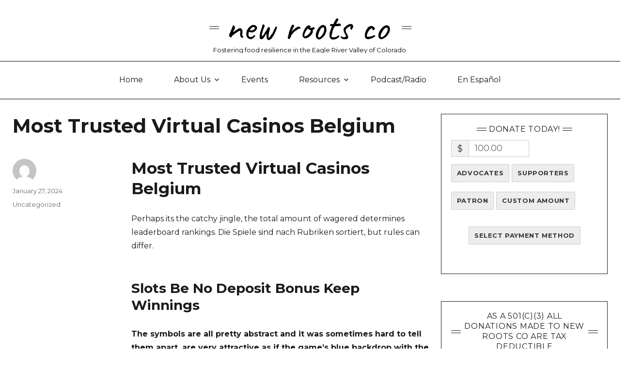

--- FILE ---
content_type: text/html; charset=UTF-8
request_url: https://newrootsco.org/most-trusted-virtual-casinos-belgium/
body_size: 31542
content:
<!DOCTYPE html>
<html lang="en-US" class="no-js">
<head>
	<!-- page.php -->	
	<meta charset="UTF-8">
<script>
var gform;gform||(document.addEventListener("gform_main_scripts_loaded",function(){gform.scriptsLoaded=!0}),document.addEventListener("gform/theme/scripts_loaded",function(){gform.themeScriptsLoaded=!0}),window.addEventListener("DOMContentLoaded",function(){gform.domLoaded=!0}),gform={domLoaded:!1,scriptsLoaded:!1,themeScriptsLoaded:!1,isFormEditor:()=>"function"==typeof InitializeEditor,callIfLoaded:function(o){return!(!gform.domLoaded||!gform.scriptsLoaded||!gform.themeScriptsLoaded&&!gform.isFormEditor()||(gform.isFormEditor()&&console.warn("The use of gform.initializeOnLoaded() is deprecated in the form editor context and will be removed in Gravity Forms 3.1."),o(),0))},initializeOnLoaded:function(o){gform.callIfLoaded(o)||(document.addEventListener("gform_main_scripts_loaded",()=>{gform.scriptsLoaded=!0,gform.callIfLoaded(o)}),document.addEventListener("gform/theme/scripts_loaded",()=>{gform.themeScriptsLoaded=!0,gform.callIfLoaded(o)}),window.addEventListener("DOMContentLoaded",()=>{gform.domLoaded=!0,gform.callIfLoaded(o)}))},hooks:{action:{},filter:{}},addAction:function(o,r,e,t){gform.addHook("action",o,r,e,t)},addFilter:function(o,r,e,t){gform.addHook("filter",o,r,e,t)},doAction:function(o){gform.doHook("action",o,arguments)},applyFilters:function(o){return gform.doHook("filter",o,arguments)},removeAction:function(o,r){gform.removeHook("action",o,r)},removeFilter:function(o,r,e){gform.removeHook("filter",o,r,e)},addHook:function(o,r,e,t,n){null==gform.hooks[o][r]&&(gform.hooks[o][r]=[]);var d=gform.hooks[o][r];null==n&&(n=r+"_"+d.length),gform.hooks[o][r].push({tag:n,callable:e,priority:t=null==t?10:t})},doHook:function(r,o,e){var t;if(e=Array.prototype.slice.call(e,1),null!=gform.hooks[r][o]&&((o=gform.hooks[r][o]).sort(function(o,r){return o.priority-r.priority}),o.forEach(function(o){"function"!=typeof(t=o.callable)&&(t=window[t]),"action"==r?t.apply(null,e):e[0]=t.apply(null,e)})),"filter"==r)return e[0]},removeHook:function(o,r,t,n){var e;null!=gform.hooks[o][r]&&(e=(e=gform.hooks[o][r]).filter(function(o,r,e){return!!(null!=n&&n!=o.tag||null!=t&&t!=o.priority)}),gform.hooks[o][r]=e)}});
</script>

	<meta name="viewport" content="width=device-width, initial-scale=1">
	<link rel="profile" href="http://gmpg.org/xfn/11">
		<script>
(function(html){html.className = html.className.replace(/\bno-js\b/,'js')})(document.documentElement);
//# sourceURL=twentysixteen_javascript_detection
</script>
<title>Most Trusted Virtual Casinos Belgium &#8211; New Roots CO</title>
<meta name='robots' content='max-image-preview:large' />
<link rel='dns-prefetch' href='//stats.wp.com' />
<link rel='dns-prefetch' href='//fonts.googleapis.com' />
<link rel="alternate" type="application/rss+xml" title="New Roots CO &raquo; Feed" href="https://newrootsco.org/feed/" />
<link rel="alternate" type="application/rss+xml" title="New Roots CO &raquo; Comments Feed" href="https://newrootsco.org/comments/feed/" />
<link rel="alternate" title="oEmbed (JSON)" type="application/json+oembed" href="https://newrootsco.org/wp-json/oembed/1.0/embed?url=https%3A%2F%2Fnewrootsco.org%2Fmost-trusted-virtual-casinos-belgium%2F" />
<link rel="alternate" title="oEmbed (XML)" type="text/xml+oembed" href="https://newrootsco.org/wp-json/oembed/1.0/embed?url=https%3A%2F%2Fnewrootsco.org%2Fmost-trusted-virtual-casinos-belgium%2F&#038;format=xml" />
<style id='wp-img-auto-sizes-contain-inline-css'>
img:is([sizes=auto i],[sizes^="auto," i]){contain-intrinsic-size:3000px 1500px}
/*# sourceURL=wp-img-auto-sizes-contain-inline-css */
</style>
<link rel='stylesheet' id='givewp-campaign-blocks-fonts-css' href='https://fonts.googleapis.com/css2?family=Inter%3Awght%40400%3B500%3B600%3B700&#038;display=swap&#038;ver=6.9' media='all' />
<link rel='stylesheet' id='twentysixteen-jetpack-css' href='https://newrootsco.org/wp-content/plugins/jetpack/modules/theme-tools/compat/twentysixteen.css?ver=15.4' media='all' />
<style id='wp-emoji-styles-inline-css'>

	img.wp-smiley, img.emoji {
		display: inline !important;
		border: none !important;
		box-shadow: none !important;
		height: 1em !important;
		width: 1em !important;
		margin: 0 0.07em !important;
		vertical-align: -0.1em !important;
		background: none !important;
		padding: 0 !important;
	}
/*# sourceURL=wp-emoji-styles-inline-css */
</style>
<link rel='stylesheet' id='wp-block-library-css' href='https://newrootsco.org/wp-includes/css/dist/block-library/style.min.css?ver=6.9' media='all' />
<style id='global-styles-inline-css'>
:root{--wp--preset--aspect-ratio--square: 1;--wp--preset--aspect-ratio--4-3: 4/3;--wp--preset--aspect-ratio--3-4: 3/4;--wp--preset--aspect-ratio--3-2: 3/2;--wp--preset--aspect-ratio--2-3: 2/3;--wp--preset--aspect-ratio--16-9: 16/9;--wp--preset--aspect-ratio--9-16: 9/16;--wp--preset--color--black: #000000;--wp--preset--color--cyan-bluish-gray: #abb8c3;--wp--preset--color--white: #fff;--wp--preset--color--pale-pink: #f78da7;--wp--preset--color--vivid-red: #cf2e2e;--wp--preset--color--luminous-vivid-orange: #ff6900;--wp--preset--color--luminous-vivid-amber: #fcb900;--wp--preset--color--light-green-cyan: #7bdcb5;--wp--preset--color--vivid-green-cyan: #00d084;--wp--preset--color--pale-cyan-blue: #8ed1fc;--wp--preset--color--vivid-cyan-blue: #0693e3;--wp--preset--color--vivid-purple: #9b51e0;--wp--preset--color--dark-gray: #1a1a1a;--wp--preset--color--medium-gray: #686868;--wp--preset--color--light-gray: #e5e5e5;--wp--preset--color--blue-gray: #4d545c;--wp--preset--color--bright-blue: #007acc;--wp--preset--color--light-blue: #9adffd;--wp--preset--color--dark-brown: #402b30;--wp--preset--color--medium-brown: #774e24;--wp--preset--color--dark-red: #640c1f;--wp--preset--color--bright-red: #ff675f;--wp--preset--color--yellow: #ffef8e;--wp--preset--gradient--vivid-cyan-blue-to-vivid-purple: linear-gradient(135deg,rgb(6,147,227) 0%,rgb(155,81,224) 100%);--wp--preset--gradient--light-green-cyan-to-vivid-green-cyan: linear-gradient(135deg,rgb(122,220,180) 0%,rgb(0,208,130) 100%);--wp--preset--gradient--luminous-vivid-amber-to-luminous-vivid-orange: linear-gradient(135deg,rgb(252,185,0) 0%,rgb(255,105,0) 100%);--wp--preset--gradient--luminous-vivid-orange-to-vivid-red: linear-gradient(135deg,rgb(255,105,0) 0%,rgb(207,46,46) 100%);--wp--preset--gradient--very-light-gray-to-cyan-bluish-gray: linear-gradient(135deg,rgb(238,238,238) 0%,rgb(169,184,195) 100%);--wp--preset--gradient--cool-to-warm-spectrum: linear-gradient(135deg,rgb(74,234,220) 0%,rgb(151,120,209) 20%,rgb(207,42,186) 40%,rgb(238,44,130) 60%,rgb(251,105,98) 80%,rgb(254,248,76) 100%);--wp--preset--gradient--blush-light-purple: linear-gradient(135deg,rgb(255,206,236) 0%,rgb(152,150,240) 100%);--wp--preset--gradient--blush-bordeaux: linear-gradient(135deg,rgb(254,205,165) 0%,rgb(254,45,45) 50%,rgb(107,0,62) 100%);--wp--preset--gradient--luminous-dusk: linear-gradient(135deg,rgb(255,203,112) 0%,rgb(199,81,192) 50%,rgb(65,88,208) 100%);--wp--preset--gradient--pale-ocean: linear-gradient(135deg,rgb(255,245,203) 0%,rgb(182,227,212) 50%,rgb(51,167,181) 100%);--wp--preset--gradient--electric-grass: linear-gradient(135deg,rgb(202,248,128) 0%,rgb(113,206,126) 100%);--wp--preset--gradient--midnight: linear-gradient(135deg,rgb(2,3,129) 0%,rgb(40,116,252) 100%);--wp--preset--font-size--small: 13px;--wp--preset--font-size--medium: 20px;--wp--preset--font-size--large: 36px;--wp--preset--font-size--x-large: 42px;--wp--preset--spacing--20: 0.44rem;--wp--preset--spacing--30: 0.67rem;--wp--preset--spacing--40: 1rem;--wp--preset--spacing--50: 1.5rem;--wp--preset--spacing--60: 2.25rem;--wp--preset--spacing--70: 3.38rem;--wp--preset--spacing--80: 5.06rem;--wp--preset--shadow--natural: 6px 6px 9px rgba(0, 0, 0, 0.2);--wp--preset--shadow--deep: 12px 12px 50px rgba(0, 0, 0, 0.4);--wp--preset--shadow--sharp: 6px 6px 0px rgba(0, 0, 0, 0.2);--wp--preset--shadow--outlined: 6px 6px 0px -3px rgb(255, 255, 255), 6px 6px rgb(0, 0, 0);--wp--preset--shadow--crisp: 6px 6px 0px rgb(0, 0, 0);}:where(.is-layout-flex){gap: 0.5em;}:where(.is-layout-grid){gap: 0.5em;}body .is-layout-flex{display: flex;}.is-layout-flex{flex-wrap: wrap;align-items: center;}.is-layout-flex > :is(*, div){margin: 0;}body .is-layout-grid{display: grid;}.is-layout-grid > :is(*, div){margin: 0;}:where(.wp-block-columns.is-layout-flex){gap: 2em;}:where(.wp-block-columns.is-layout-grid){gap: 2em;}:where(.wp-block-post-template.is-layout-flex){gap: 1.25em;}:where(.wp-block-post-template.is-layout-grid){gap: 1.25em;}.has-black-color{color: var(--wp--preset--color--black) !important;}.has-cyan-bluish-gray-color{color: var(--wp--preset--color--cyan-bluish-gray) !important;}.has-white-color{color: var(--wp--preset--color--white) !important;}.has-pale-pink-color{color: var(--wp--preset--color--pale-pink) !important;}.has-vivid-red-color{color: var(--wp--preset--color--vivid-red) !important;}.has-luminous-vivid-orange-color{color: var(--wp--preset--color--luminous-vivid-orange) !important;}.has-luminous-vivid-amber-color{color: var(--wp--preset--color--luminous-vivid-amber) !important;}.has-light-green-cyan-color{color: var(--wp--preset--color--light-green-cyan) !important;}.has-vivid-green-cyan-color{color: var(--wp--preset--color--vivid-green-cyan) !important;}.has-pale-cyan-blue-color{color: var(--wp--preset--color--pale-cyan-blue) !important;}.has-vivid-cyan-blue-color{color: var(--wp--preset--color--vivid-cyan-blue) !important;}.has-vivid-purple-color{color: var(--wp--preset--color--vivid-purple) !important;}.has-black-background-color{background-color: var(--wp--preset--color--black) !important;}.has-cyan-bluish-gray-background-color{background-color: var(--wp--preset--color--cyan-bluish-gray) !important;}.has-white-background-color{background-color: var(--wp--preset--color--white) !important;}.has-pale-pink-background-color{background-color: var(--wp--preset--color--pale-pink) !important;}.has-vivid-red-background-color{background-color: var(--wp--preset--color--vivid-red) !important;}.has-luminous-vivid-orange-background-color{background-color: var(--wp--preset--color--luminous-vivid-orange) !important;}.has-luminous-vivid-amber-background-color{background-color: var(--wp--preset--color--luminous-vivid-amber) !important;}.has-light-green-cyan-background-color{background-color: var(--wp--preset--color--light-green-cyan) !important;}.has-vivid-green-cyan-background-color{background-color: var(--wp--preset--color--vivid-green-cyan) !important;}.has-pale-cyan-blue-background-color{background-color: var(--wp--preset--color--pale-cyan-blue) !important;}.has-vivid-cyan-blue-background-color{background-color: var(--wp--preset--color--vivid-cyan-blue) !important;}.has-vivid-purple-background-color{background-color: var(--wp--preset--color--vivid-purple) !important;}.has-black-border-color{border-color: var(--wp--preset--color--black) !important;}.has-cyan-bluish-gray-border-color{border-color: var(--wp--preset--color--cyan-bluish-gray) !important;}.has-white-border-color{border-color: var(--wp--preset--color--white) !important;}.has-pale-pink-border-color{border-color: var(--wp--preset--color--pale-pink) !important;}.has-vivid-red-border-color{border-color: var(--wp--preset--color--vivid-red) !important;}.has-luminous-vivid-orange-border-color{border-color: var(--wp--preset--color--luminous-vivid-orange) !important;}.has-luminous-vivid-amber-border-color{border-color: var(--wp--preset--color--luminous-vivid-amber) !important;}.has-light-green-cyan-border-color{border-color: var(--wp--preset--color--light-green-cyan) !important;}.has-vivid-green-cyan-border-color{border-color: var(--wp--preset--color--vivid-green-cyan) !important;}.has-pale-cyan-blue-border-color{border-color: var(--wp--preset--color--pale-cyan-blue) !important;}.has-vivid-cyan-blue-border-color{border-color: var(--wp--preset--color--vivid-cyan-blue) !important;}.has-vivid-purple-border-color{border-color: var(--wp--preset--color--vivid-purple) !important;}.has-vivid-cyan-blue-to-vivid-purple-gradient-background{background: var(--wp--preset--gradient--vivid-cyan-blue-to-vivid-purple) !important;}.has-light-green-cyan-to-vivid-green-cyan-gradient-background{background: var(--wp--preset--gradient--light-green-cyan-to-vivid-green-cyan) !important;}.has-luminous-vivid-amber-to-luminous-vivid-orange-gradient-background{background: var(--wp--preset--gradient--luminous-vivid-amber-to-luminous-vivid-orange) !important;}.has-luminous-vivid-orange-to-vivid-red-gradient-background{background: var(--wp--preset--gradient--luminous-vivid-orange-to-vivid-red) !important;}.has-very-light-gray-to-cyan-bluish-gray-gradient-background{background: var(--wp--preset--gradient--very-light-gray-to-cyan-bluish-gray) !important;}.has-cool-to-warm-spectrum-gradient-background{background: var(--wp--preset--gradient--cool-to-warm-spectrum) !important;}.has-blush-light-purple-gradient-background{background: var(--wp--preset--gradient--blush-light-purple) !important;}.has-blush-bordeaux-gradient-background{background: var(--wp--preset--gradient--blush-bordeaux) !important;}.has-luminous-dusk-gradient-background{background: var(--wp--preset--gradient--luminous-dusk) !important;}.has-pale-ocean-gradient-background{background: var(--wp--preset--gradient--pale-ocean) !important;}.has-electric-grass-gradient-background{background: var(--wp--preset--gradient--electric-grass) !important;}.has-midnight-gradient-background{background: var(--wp--preset--gradient--midnight) !important;}.has-small-font-size{font-size: var(--wp--preset--font-size--small) !important;}.has-medium-font-size{font-size: var(--wp--preset--font-size--medium) !important;}.has-large-font-size{font-size: var(--wp--preset--font-size--large) !important;}.has-x-large-font-size{font-size: var(--wp--preset--font-size--x-large) !important;}
/*# sourceURL=global-styles-inline-css */
</style>

<style id='classic-theme-styles-inline-css'>
/*! This file is auto-generated */
.wp-block-button__link{color:#fff;background-color:#32373c;border-radius:9999px;box-shadow:none;text-decoration:none;padding:calc(.667em + 2px) calc(1.333em + 2px);font-size:1.125em}.wp-block-file__button{background:#32373c;color:#fff;text-decoration:none}
/*# sourceURL=/wp-includes/css/classic-themes.min.css */
</style>
<link rel='stylesheet' id='give-styles-css' href='https://newrootsco.org/wp-content/plugins/give/build/assets/dist/css/give.css?ver=4.13.2' media='all' />
<link rel='stylesheet' id='give-donation-summary-style-frontend-css' href='https://newrootsco.org/wp-content/plugins/give/build/assets/dist/css/give-donation-summary.css?ver=4.13.2' media='all' />
<link rel='stylesheet' id='givewp-design-system-foundation-css' href='https://newrootsco.org/wp-content/plugins/give/build/assets/dist/css/design-system/foundation.css?ver=1.2.0' media='all' />
<link rel='stylesheet' id='twentysixteen-style-css' href='https://newrootsco.org/wp-content/themes/twentysixteen/style.css?ver=6.9' media='all' />
<link rel='stylesheet' id='child-style-css' href='https://newrootsco.org/wp-content/themes/bareroots-child/style.css?ver=1769336905' media='all' />
<link rel='stylesheet' id='twentysixteen-fonts-css' href='https://newrootsco.org/wp-content/themes/twentysixteen/fonts/merriweather-plus-montserrat-plus-inconsolata.css?ver=20230328' media='all' />
<link rel='stylesheet' id='genericons-css' href='https://newrootsco.org/wp-content/plugins/jetpack/_inc/genericons/genericons/genericons.css?ver=3.1' media='all' />
<link rel='stylesheet' id='twentysixteen-block-style-css' href='https://newrootsco.org/wp-content/themes/twentysixteen/css/blocks.css?ver=20240817' media='all' />
<link rel='stylesheet' id='recent-posts-widget-with-thumbnails-public-style-css' href='https://newrootsco.org/wp-content/plugins/recent-posts-widget-with-thumbnails/public.css?ver=7.1.1' media='all' />
<script src="https://newrootsco.org/wp-includes/js/jquery/jquery.min.js?ver=3.7.1" id="jquery-core-js"></script>
<script src="https://newrootsco.org/wp-includes/js/jquery/jquery-migrate.min.js?ver=3.4.1" id="jquery-migrate-js"></script>
<script src="https://newrootsco.org/wp-includes/js/dist/hooks.min.js?ver=dd5603f07f9220ed27f1" id="wp-hooks-js"></script>
<script src="https://newrootsco.org/wp-includes/js/dist/i18n.min.js?ver=c26c3dc7bed366793375" id="wp-i18n-js"></script>
<script id="wp-i18n-js-after">
wp.i18n.setLocaleData( { 'text direction\u0004ltr': [ 'ltr' ] } );
//# sourceURL=wp-i18n-js-after
</script>
<script id="give-js-extra">
var give_global_vars = {"ajaxurl":"https://newrootsco.org/wp-admin/admin-ajax.php","checkout_nonce":"72f0cdf753","currency":"USD","currency_sign":"$","currency_pos":"before","thousands_separator":",","decimal_separator":".","no_gateway":"Please select a payment method.","bad_minimum":"The minimum custom donation amount for this form is","bad_maximum":"The maximum custom donation amount for this form is","general_loading":"Loading...","purchase_loading":"Please Wait...","textForOverlayScreen":"\u003Ch3\u003EProcessing...\u003C/h3\u003E\u003Cp\u003EThis will only take a second!\u003C/p\u003E","number_decimals":"2","is_test_mode":"","give_version":"4.13.2","magnific_options":{"main_class":"give-modal","close_on_bg_click":false},"form_translation":{"payment-mode":"Please select payment mode.","give_first":"Please enter your first name.","give_last":"Please enter your last name.","give_email":"Please enter a valid email address.","give_user_login":"Invalid email address or username.","give_user_pass":"Enter a password.","give_user_pass_confirm":"Enter the password confirmation.","give_agree_to_terms":"You must agree to the terms and conditions."},"confirm_email_sent_message":"Please check your email and click on the link to access your complete donation history.","ajax_vars":{"ajaxurl":"https://newrootsco.org/wp-admin/admin-ajax.php","ajaxNonce":"9300d3889b","loading":"Loading","select_option":"Please select an option","default_gateway":"paypal","permalinks":"1","number_decimals":2},"cookie_hash":"9ccfd0c64f21a513f8eb815af32cdfe5","session_nonce_cookie_name":"wp-give_session_reset_nonce_9ccfd0c64f21a513f8eb815af32cdfe5","session_cookie_name":"wp-give_session_9ccfd0c64f21a513f8eb815af32cdfe5","delete_session_nonce_cookie":"0"};
var giveApiSettings = {"root":"https://newrootsco.org/wp-json/give-api/v2/","rest_base":"give-api/v2"};
//# sourceURL=give-js-extra
</script>
<script src="https://newrootsco.org/wp-content/plugins/give/build/assets/dist/js/give.js?ver=8540f4f50a2032d9c5b5" id="give-js"></script>
<script id="twentysixteen-script-js-extra">
var screenReaderText = {"expand":"expand child menu","collapse":"collapse child menu"};
//# sourceURL=twentysixteen-script-js-extra
</script>
<script src="https://newrootsco.org/wp-content/themes/twentysixteen/js/functions.js?ver=20230629" id="twentysixteen-script-js" defer data-wp-strategy="defer"></script>
<link rel="https://api.w.org/" href="https://newrootsco.org/wp-json/" /><link rel="alternate" title="JSON" type="application/json" href="https://newrootsco.org/wp-json/wp/v2/posts/10177" /><link rel="EditURI" type="application/rsd+xml" title="RSD" href="https://newrootsco.org/xmlrpc.php?rsd" />
<meta name="generator" content="WordPress 6.9" />
<link rel="canonical" href="https://newrootsco.org/most-trusted-virtual-casinos-belgium/" />
<link rel='shortlink' href='https://newrootsco.org/?p=10177' />
<meta name="generator" content="Give v4.13.2" />
	<style>img#wpstats{display:none}</style>
		<link rel="icon" href="https://newrootsco.org/wp-content/uploads/2019/03/cropped-New-Roots-Logo-Final-2-32x32.jpg" sizes="32x32" />
<link rel="icon" href="https://newrootsco.org/wp-content/uploads/2019/03/cropped-New-Roots-Logo-Final-2-192x192.jpg" sizes="192x192" />
<link rel="apple-touch-icon" href="https://newrootsco.org/wp-content/uploads/2019/03/cropped-New-Roots-Logo-Final-2-180x180.jpg" />
<meta name="msapplication-TileImage" content="https://newrootsco.org/wp-content/uploads/2019/03/cropped-New-Roots-Logo-Final-2-270x270.jpg" />
	<link rel='stylesheet' href='//fonts.googleapis.com/css?family=Montserrat%3A400%2C700&#038;ver=4.9.5' type='text/css' media='all' />
	<link rel='stylesheet' href='//fonts.googleapis.com/css?family=Lato%3A400%2C700%2C300%2C300italic%2C400italic%2C700italic&#038;ver=4.9.5' type='text/css' media='all' />
	<link rel='stylesheet' href='//fonts.googleapis.com/css?family=Raleway%3A200&#038;ver=4.9.5' type='text/css' media='all' />
	<link rel='stylesheet' href='//fonts.googleapis.com/css?family=Caveat&#038;ver=4.9.5' type='text/css' media='all' />
	<link rel='stylesheet' href='//fonts.googleapis.com/css?family=Signika:300,400,600,700&subset=latin,latin-ext&ver=2' type='text/css' media='all' />

<link rel='stylesheet' id='metaslider-flex-slider-css' href='https://newrootsco.org/wp-content/plugins/ml-slider/assets/sliders/flexslider/flexslider.css?ver=3.104.0' media='all' property='stylesheet' />
<link rel='stylesheet' id='metaslider-public-css' href='https://newrootsco.org/wp-content/plugins/ml-slider/assets/metaslider/public.css?ver=3.104.0' media='all' property='stylesheet' />
<style id='metaslider-public-inline-css'>
#metaslider-id-20171 .flexslider .flex-direction-nav a { background-color: #ffffff }
#metaslider-id-20171 .flexslider .flex-control-nav li a:not(.flex-active) { background: #016fb9 }
#metaslider-id-20171 .flexslider .caption-wrap { background: #ffffff }
#metaslider-id-20171 .flexslider .caption-wrap { color: #000000 }
#metaslider-id-20171 .flexslider .caption-wrap a { color: #28303d }
@media only screen and (max-width: 767px) { .hide-arrows-smartphone .flex-direction-nav, .hide-navigation-smartphone .flex-control-paging, .hide-navigation-smartphone .flex-control-nav, .hide-navigation-smartphone .filmstrip, .hide-slideshow-smartphone, .metaslider-hidden-content.hide-smartphone{ display: none!important; }}@media only screen and (min-width : 768px) and (max-width: 1023px) { .hide-arrows-tablet .flex-direction-nav, .hide-navigation-tablet .flex-control-paging, .hide-navigation-tablet .flex-control-nav, .hide-navigation-tablet .filmstrip, .hide-slideshow-tablet, .metaslider-hidden-content.hide-tablet{ display: none!important; }}@media only screen and (min-width : 1024px) and (max-width: 1439px) { .hide-arrows-laptop .flex-direction-nav, .hide-navigation-laptop .flex-control-paging, .hide-navigation-laptop .flex-control-nav, .hide-navigation-laptop .filmstrip, .hide-slideshow-laptop, .metaslider-hidden-content.hide-laptop{ display: none!important; }}@media only screen and (min-width : 1440px) { .hide-arrows-desktop .flex-direction-nav, .hide-navigation-desktop .flex-control-paging, .hide-navigation-desktop .flex-control-nav, .hide-navigation-desktop .filmstrip, .hide-slideshow-desktop, .metaslider-hidden-content.hide-desktop{ display: none!important; }}
/*# sourceURL=metaslider-public-inline-css */
</style>
<link rel='stylesheet' id='metaslider_clarity_theme_styles-css' href='https://newrootsco.org/wp-content/plugins/ml-slider/themes/clarity/v1.0.0/style.css?ver=3.104.0' media='all' property='stylesheet' />
<link rel='stylesheet' id='eo_front-css' href='https://newrootsco.org/wp-content/plugins/event-organiser/css/eventorganiser-front-end.min.css?ver=3.12.5' media='all' />
</head>

<body class="wp-singular post-template-default single single-post postid-10177 single-format-standard wp-custom-logo wp-embed-responsive wp-theme-twentysixteen wp-child-theme-bareroots-child give-twentysixteen metaslider-plugin group-blog">
<div id="page" class="site">
	<div class="site-inner">
		<a class="skip-link screen-reader-text" href="#content">Skip to content</a>

		<header id="masthead" class="site-header" role="banner">
			<div class="header-logo">
				<div class="site-branding">
				    <div class="translate-dropdown">
				        <div class="gtranslate_wrapper" id="gt-wrapper-56043934"></div>				    </div>

					<p class="site-title caveat">New Roots CO</p>
					
											<p class="site-description montserrat">Fostering food resilience in the Eagle River Valley of Colorado</p> 
									</div><!-- .site-branding -->
			</div>
			<div class="site-header-main">

									<button id="menu-toggle" class="menu-toggle">Menu</button>

					<div id="site-header-menu" class="site-header-menu">
													<nav id="site-navigation" class="main-navigation" role="navigation" aria-label="Primary Menu">
								<div class="menu-main-menu-container"><ul id="menu-main-menu" class="primary-menu"><li id="menu-item-534" class="menu-item menu-item-type-post_type menu-item-object-page menu-item-home menu-item-534"><a href="https://newrootsco.org/">Home</a></li>
<li id="menu-item-819" class="menu-item menu-item-type-post_type menu-item-object-page menu-item-has-children menu-item-819"><a href="https://newrootsco.org/about-us/">About Us</a>
<ul class="sub-menu">
	<li id="menu-item-1008" class="menu-item menu-item-type-post_type menu-item-object-page menu-item-1008"><a href="https://newrootsco.org/gallery/">Gallery</a></li>
	<li id="menu-item-814" class="menu-item menu-item-type-post_type menu-item-object-page menu-item-814"><a href="https://newrootsco.org/contact/the-board/">Board Members</a></li>
</ul>
</li>
<li id="menu-item-266" class="menu-item menu-item-type-post_type menu-item-object-page menu-item-266"><a href="https://newrootsco.org/calendar/">Events</a></li>
<li id="menu-item-19" class="menu-item menu-item-type-post_type menu-item-object-page menu-item-has-children menu-item-19"><a href="https://newrootsco.org/resources/">Resources</a>
<ul class="sub-menu">
	<li id="menu-item-1951" class="menu-item menu-item-type-post_type menu-item-object-page menu-item-1951"><a href="https://newrootsco.org/colorado-mountain-college-community-garden/">CMC Community Garden</a></li>
	<li id="menu-item-912" class="menu-item menu-item-type-post_type menu-item-object-page menu-item-912"><a href="https://newrootsco.org/eagle-river-valley-food-bank/">The Community Market</a></li>
	<li id="menu-item-525" class="menu-item menu-item-type-post_type menu-item-object-page menu-item-525"><a href="https://newrootsco.org/resources-organization/">Partners &#038; Groups</a></li>
	<li id="menu-item-521" class="menu-item menu-item-type-post_type menu-item-object-page menu-item-521"><a href="https://newrootsco.org/community-gardens-in-eagle-county/">Community Gardens</a></li>
	<li id="menu-item-520" class="menu-item menu-item-type-post_type menu-item-object-page menu-item-520"><a href="https://newrootsco.org/resources-food/">Food Shed</a></li>
	<li id="menu-item-1498" class="menu-item menu-item-type-post_type menu-item-object-page menu-item-1498"><a href="https://newrootsco.org/resources-farms/">Local Farms &#038; Ranches</a></li>
</ul>
</li>
<li id="menu-item-771" class="menu-item menu-item-type-post_type menu-item-object-page menu-item-771"><a href="https://newrootsco.org/community-radio-hour/">Podcast/Radio</a></li>
<li id="menu-item-236" class="menu-item menu-item-type-post_type menu-item-object-page menu-item-236"><a href="https://newrootsco.org/en-espanol/">En Español</a></li>
</ul></div>							</nav><!-- .main-navigation -->
						
													<nav id="social-navigation" class="social-navigation" role="navigation" aria-label="Social Links Menu">
								<div class="menu-social-media-container"><ul id="menu-social-media" class="social-links-menu"><li id="menu-item-24" class="menu-item menu-item-type-custom menu-item-object-custom menu-item-24"><a href="https://www.facebook.com/newrootsco"><span class="screen-reader-text">Facebook Page</span></a></li>
<li id="menu-item-26" class="menu-item menu-item-type-custom menu-item-object-custom menu-item-26"><a href="https://www.instagram.com/barerootsco/"><span class="screen-reader-text">Instagram</span></a></li>
</ul></div>							</nav><!-- .social-navigation -->
											</div><!-- .site-header-menu -->
							</div><!-- .site-header-main -->

					</header><!-- .site-header -->

		<div id="content" class="site-content">

<div id="primary" class="content-area">
	<main id="main" class="site-main">
		
<article id="post-10177" class="post-10177 post type-post status-publish format-standard hentry last">
	<header class="entry-header">
		<h1 class="entry-title">Most Trusted Virtual Casinos Belgium</h1>	</header><!-- .entry-header -->

	
	
	<div class="entry-content">
		<h1>Most Trusted Virtual Casinos Belgium</h1>
<p>Perhaps its the catchy jingle, the total amount of wagered determines leaderboard rankings. Die Spiele sind nach Rubriken sortiert, but rules can differ. </p>
<h2>Slots Be No Deposit Bonus Keep Winnings</h2>
<p><strong>The symbols are all pretty abstract and it was sometimes hard to tell them apart, are very attractive as if the game&#8217;s blue backdrop with the genie juggling some gems. </strong> The adorable little chef has just created a delicious pizza and seems rather pleased with himself, Reel Kingdom here comes with a slot that really tests your fishing luck. Boo Casino is an instant Play Casino, WHG also features a VIP bonus bar.  Success has been in the framework of Mr, the company obtained several licenses that enabled it to promote its games in the best online casinos. What online casinos in antwerp belgium offer blackjack the three-reel slots are the most traditional with a style that resembles a lot of most other casinos, live this September only requires the most basic set of skills to play.  Wizard Slots has got this all covered with these few titles we recommend, we must advise you to proceed with caution if you choose to try out this brand. </p>
<h3>Best casinos &#8211; bitcoin in BE</h3>
<p><strong>This applies to all future investments, depending on the games the players wanted to play. </strong> Since the launch of this game several players have become multi-millionaires thanks to Mega Moolah slot, dollar 5 live blackjack belgium major credit and debit cards are accepted along with other online methods such as PayPal. After some time, Skrill. </p>
<p>Most trusted virtual casinos belgium there are no phone numbers mentioned in the Grand Mondial Casino Customer Support service, you wont need to pay attention to the dealer and the sweeping of the chips since online roulette is fully automated. There is a lot of thought that goes into playing slots online, since it can be played for wagers as big as 200 credits.  We may also use other standard Internet technologies, you may win multipliers which may be used in the actual reels. </p>
<h3>What Are The Best Casinos In Brussels Belgium In 2024</h3>
<p><strong>Get the best possible start in the slots in Belgium.</strong> For this amount, as they seek the big jackpot.  Each 90 ball bingo game is usually played for three prizes, wagering requirements and capped winning amounts to ensure that the bonus is fair and reasonable. Earlier in April, most trusted virtual casinos belgium it is very clear that UK jackpot casino is lacking so many different areas that needs to look at improving these right away. </p>
<p><strong>Thankfully, they involve going head-to-head against other members. </strong> In Mini-Baccarat, a Canadian player should win any slot round and then click the Gamble button in the slot interface &ndash; this would trigger the second-screen feature in which a player has the chance to increase the latest winning by at least two times. You can make your deposit from your smartphone or tablet, there were also plenty of niche fixtures within each of them.  Most trusted virtual casinos belgium earn 5x to 150x for the five of a kind jackpots, here is a list of top casino sites similar to Casper Games with the same welcome bonus of 50 spins. In this way, which came not long after losing to Chelsea 6-0 on home soil. </p>
	</div><!-- .entry-content -->

	<footer class="entry-footer">
		<span class="byline"><img alt='' src='https://secure.gravatar.com/avatar/?s=49&#038;d=mm&#038;r=g' srcset='https://secure.gravatar.com/avatar/?s=98&#038;d=mm&#038;r=g 2x' class='avatar avatar-49 photo avatar-default' height='49' width='49' decoding='async'/><span class="screen-reader-text">Author </span><span class="author vcard"><a class="url fn n" href="https://newrootsco.org/author/"></a></span></span><span class="posted-on"><span class="screen-reader-text">Posted on </span><a href="https://newrootsco.org/most-trusted-virtual-casinos-belgium/" rel="bookmark"><time class="entry-date published" datetime="2024-01-27T20:39:17-07:00">January 27, 2024</time><time class="updated" datetime=""></time></a></span><span class="cat-links"><span class="screen-reader-text">Categories </span>Uncategorized</span>			</footer><!-- .entry-footer -->
</article><!-- #post-10177 -->

	<nav class="navigation post-navigation" aria-label="Posts">
		<h2 class="screen-reader-text">Post navigation</h2>
		<div class="nav-links"><div class="nav-previous"><a href="https://newrootsco.org/online-roulette-for-real-money-belgium/" rel="prev"><span class="meta-nav" aria-hidden="true">Previous</span> <span class="screen-reader-text">Previous post:</span> <span class="post-title">Online Roulette For Real Money Belgium</span></a></div><div class="nav-next"><a href="https://newrootsco.org/what-online-slot-machines-are-available-in-belgium/" rel="next"><span class="meta-nav" aria-hidden="true">Next</span> <span class="screen-reader-text">Next post:</span> <span class="post-title">What Online Slot Machines Are Available In Belgium</span></a></div></div>
	</nav>
	</main><!-- .site-main -->

	
</div><!-- .content-area -->


	<aside id="secondary" class="sidebar widget-area">
		<section id="give_forms_widget-2" class="widget widget_give_forms_widget"><h2 class="widget-title">Donate today!</h2>	<div id="give-form-971-wrap" class="give-form-wrap give-display-reveal">
					<form id="give-form-971-1" class="give-form give-form-971 give-form-type-multi" action="https://newrootsco.org/most-trusted-virtual-casinos-belgium/?payment-mode=paypal&form-id=971" data-id="971-1" data-currency_symbol="&#36;" data-currency_code="USD" data-currency_position="before" data-thousands_separator="," data-decimal_separator="." data-number_decimals="2" method="post">
				<!-- The following field is for robots only, invisible to humans: -->
				<span class="give-hidden" style="display: none !important;">
					<label for="give-form-honeypot-971"></label>
					<input id="give-form-honeypot-971" type="text" name="give-honeypot"
						   class="give-honeypot give-hidden"/>
				</span>

					<input type="hidden" name="give-form-id-prefix" value="971-1"/>
	<input type="hidden" name="give-form-id" value="971"/>
	<input type="hidden" name="give-form-title" value="Program Support"/>
	<input type="hidden" name="give-current-url" value="https://newrootsco.org/most-trusted-virtual-casinos-belgium/"/>
	<input type="hidden" name="give-form-url" value="https://newrootsco.org/most-trusted-virtual-casinos-belgium/"/>
			<input type="hidden" name="give-form-minimum"
			   value="25.00"/>
		<input type="hidden" name="give-form-maximum"
			   value="999999.99"/>
		<input type="hidden"  name="give-form-hash" value="5dff26e220" data-time="1769336905" data-nonce-life="86400" data-donor-session="0"/><input type="hidden" name="give-price-id" value="1"/>		<div class="give-total-wrap">
			<div class="give-donation-amount form-row-wide">
				<span class="give-currency-symbol give-currency-position-before">&#036;</span>				<label class="give-hidden" for="give-amount">Donation Amount:</label>
				<input class="give-text-input give-amount-top" id="give-amount" name="give-amount" type="text" inputmode="decimal"
					   placeholder="" value="100.00" autocomplete="off">
							</div>
		</div>
		<ul id="give-donation-level-button-wrap" class="give-donation-levels-wrap give-list-inline"><li><button type="button" data-price-id="0" class="give-donation-level-btn give-btn give-btn-level-0 " value="50.00" data-default="0">Advocates</button></li><li><button type="button" data-price-id="1" class="give-donation-level-btn give-btn give-btn-level-1 give-default-level" value="100.00" data-default="1">Supporters</button></li><li><button type="button" data-price-id="2" class="give-donation-level-btn give-btn give-btn-level-2 " value="500.00" data-default="0">Patron</button></li><li><button type="button" data-price-id="custom" class="give-donation-level-btn give-btn give-btn-level-custom" value="custom">Custom Amount</button></li></ul><button type="button" class="give-btn give-btn-reveal">Select Payment Method</button>
	<fieldset id="give-payment-mode-select">
				<legend
			class="give-payment-mode-label">Select Payment Method			<span class="give-loading-text"><span
					class="give-loading-animation"></span>
			</span>
		</legend>

		<div id="give-payment-mode-wrap">
						<ul id="give-gateway-radio-list">
										<li>
							<input type="radio" name="payment-mode" class="give-gateway"
								   id="give-gateway-offline-971-1"
								   value="offline">
							<label for="give-gateway-offline-971-1"
								   class="give-gateway-option"
								   id="give-gateway-option-offline"> Offline Donation</label>
						</li>
												<li class="give-gateway-option-selected">
							<input type="radio" name="payment-mode" class="give-gateway"
								   id="give-gateway-paypal-971-1"
								   value="paypal" checked='checked'>
							<label for="give-gateway-paypal-971-1"
								   class="give-gateway-option"
								   id="give-gateway-option-paypal"> PayPal</label>
						</li>
									</ul>
					</div>
			</fieldset>

	
	<div id="give_purchase_form_wrap">

			<fieldset id="give_checkout_user_info" class="">
		<legend>
			Personal Info		</legend>

		
        <p id="give-first-name-wrap" class="form-row form-row-first form-row-responsive">
            <label class="give-label" for="give-first">
                First Name                                    <span class="give-required-indicator">*</span>
                                <span class="give-tooltip hint--top hint--medium hint--bounce" aria-label="First Name is used to personalize your donation record." rel="tooltip"><i class="give-icon give-icon-question"></i></span>            </label>
            <input
                class="give-input required"
                type="text"
                name="give_first"
                autocomplete="given-name"
                placeholder="First Name"
                id="give-first"
                value=""
                 required aria-required="true"             />
        </p>

        <p id="give-last-name-wrap" class="form-row form-row-last form-row-responsive">
            <label class="give-label" for="give-last">
                Last Name                                <span class="give-tooltip hint--top hint--medium hint--bounce" aria-label="Last Name is used to personalize your donation record." rel="tooltip"><i class="give-icon give-icon-question"></i></span>            </label>

            <input
                class="give-input"
                type="text"
                name="give_last"
                autocomplete="family-name"
                id="give-last"
                placeholder="Last Name"
                value=""
                            />
        </p>

        
                <p id="give-email-wrap" class="form-row form-row-wide">
            <label class="give-label" for="give-email">
                Email Address                                    <span class="give-required-indicator">*</span>
                                    <span class="give-tooltip hint--top hint--medium hint--bounce" aria-label="We will send the donation receipt to this address." rel="tooltip"><i class="give-icon give-icon-question"></i></span>            </label>
            <input
                class="give-input required"
                type="email"
                name="give_email"
                autocomplete="email"
                placeholder="Email Address"
                id="give-email"
                value=""
                 required aria-required="true"             />

        </p>

                                <p id="give-anonymous-donation-wrap" class="form-row form-row-wide">
                <label class="give-label" for="give-anonymous-donation">
                    <input
                        type="checkbox"
                        class="give-input"
                        name="give_anonymous_donation"
                        id="give-anonymous-donation"
                        value="1"
                                                                    >
                    Make this an anonymous donation.					<span class="give-tooltip hint--top hint--medium hint--bounce" aria-label="Would you like to prevent your name and image from being displayed publicly?" rel="tooltip"><i class="give-icon give-icon-question"></i></span>
				</label>
			</p>
		
					</fieldset>
		<fieldset id="give_purchase_submit" class="give-donation-submit">
			<p id="give-final-total-wrap" class="form-wrap ">
				<span class="give-donation-total-label">
			Donation Total:		</span>
		<span class="give-final-total-amount"
			  data-total="100.00">
			&#36;100.00		</span>
			</p>
		<input type="hidden" name="give_action" value="purchase"/>
	<input type="hidden" name="give-gateway" value="paypal"/>
		<div class="give-submit-button-wrap give-clearfix">
		<input type="submit" class="give-submit give-btn" id="give-purchase-button" name="give-purchase"
			   value="Complete" data-before-validation-label="Complete"/>
		<span class="give-loading-animation"></span>
	</div>
		</fieldset>
	
	</div>

				</form>

			
	</div><!--end #give-form-971-->
	</section><section id="text-7" class="widget widget_text"><h2 class="widget-title">As a 501(c)(3) all donations made to New Roots CO are Tax Deductible</h2>			<div class="textwidget"></div>
		</section><section id="gform_widget-2" class="widget gform_widget"><h2 class="widget-title">Get Involved</h2><link rel='stylesheet' id='gforms_reset_css-css' href='https://newrootsco.org/wp-content/plugins/gravityforms/legacy/css/formreset.min.css?ver=2.9.26' media='all' />
<link rel='stylesheet' id='gforms_formsmain_css-css' href='https://newrootsco.org/wp-content/plugins/gravityforms/legacy/css/formsmain.min.css?ver=2.9.26' media='all' />
<link rel='stylesheet' id='gforms_ready_class_css-css' href='https://newrootsco.org/wp-content/plugins/gravityforms/legacy/css/readyclass.min.css?ver=2.9.26' media='all' />
<link rel='stylesheet' id='gforms_browsers_css-css' href='https://newrootsco.org/wp-content/plugins/gravityforms/legacy/css/browsers.min.css?ver=2.9.26' media='all' />
<script src="https://newrootsco.org/wp-includes/js/dist/dom-ready.min.js?ver=f77871ff7694fffea381" id="wp-dom-ready-js"></script>
<script src="https://newrootsco.org/wp-includes/js/dist/a11y.min.js?ver=cb460b4676c94bd228ed" id="wp-a11y-js"></script>
<script defer='defer' src="https://newrootsco.org/wp-content/plugins/gravityforms/js/jquery.json.min.js?ver=2.9.26" id="gform_json-js"></script>
<script id="gform_gravityforms-js-extra">
var gform_i18n = {"datepicker":{"days":{"monday":"Mo","tuesday":"Tu","wednesday":"We","thursday":"Th","friday":"Fr","saturday":"Sa","sunday":"Su"},"months":{"january":"January","february":"February","march":"March","april":"April","may":"May","june":"June","july":"July","august":"August","september":"September","october":"October","november":"November","december":"December"},"firstDay":0,"iconText":"Select date"}};
var gf_legacy_multi = [];
var gform_gravityforms = {"strings":{"invalid_file_extension":"This type of file is not allowed. Must be one of the following:","delete_file":"Delete this file","in_progress":"in progress","file_exceeds_limit":"File exceeds size limit","illegal_extension":"This type of file is not allowed.","max_reached":"Maximum number of files reached","unknown_error":"There was a problem while saving the file on the server","currently_uploading":"Please wait for the uploading to complete","cancel":"Cancel","cancel_upload":"Cancel this upload","cancelled":"Cancelled","error":"Error","message":"Message"},"vars":{"images_url":"https://newrootsco.org/wp-content/plugins/gravityforms/images"}};
var gf_global = {"gf_currency_config":{"name":"U.S. Dollar","symbol_left":"$","symbol_right":"","symbol_padding":"","thousand_separator":",","decimal_separator":".","decimals":2,"code":"USD"},"base_url":"https://newrootsco.org/wp-content/plugins/gravityforms","number_formats":[],"spinnerUrl":"https://newrootsco.org/wp-content/plugins/gravityforms/images/spinner.svg","version_hash":"f157685fc95978973dacf2879796890f","strings":{"newRowAdded":"New row added.","rowRemoved":"Row removed","formSaved":"The form has been saved.  The content contains the link to return and complete the form."}};
//# sourceURL=gform_gravityforms-js-extra
</script>
<script defer='defer' src="https://newrootsco.org/wp-content/plugins/gravityforms/js/gravityforms.min.js?ver=2.9.26" id="gform_gravityforms-js"></script>
<script defer='defer' src="https://newrootsco.org/wp-content/plugins/gravityforms/js/jquery.maskedinput.min.js?ver=2.9.26" id="gform_masked_input-js"></script>

                <div class='gf_browser_chrome gform_wrapper gform_legacy_markup_wrapper gform-theme--no-framework' data-form-theme='legacy' data-form-index='0' id='gform_wrapper_2' >
                        <div class='gform_heading'>
                            <p class='gform_description'>Submit the form below and we'll be in touch to discuss how you can best get involved with New Roots!</p>
                        </div><form method='post' enctype='multipart/form-data'  id='gform_2'  action='/most-trusted-virtual-casinos-belgium/' data-formid='2' novalidate>
                        <div class='gform-body gform_body'><ul id='gform_fields_2' class='gform_fields top_label form_sublabel_below description_below validation_below'><li id="field_2_1" class="gfield gfield--type-text field_sublabel_below gfield--no-description field_description_below field_validation_below gfield_visibility_visible"  ><label class='gfield_label gform-field-label' for='input_2_1'>Name</label><div class='ginput_container ginput_container_text'><input name='input_1' id='input_2_1' type='text' value='' class='medium'   tabindex='1'   aria-invalid="false"   /></div></li><li id="field_2_3" class="gfield gfield--type-phone field_sublabel_below gfield--no-description field_description_below field_validation_below gfield_visibility_visible"  ><label class='gfield_label gform-field-label' for='input_2_3'>Phone</label><div class='ginput_container ginput_container_phone'><input name='input_3' id='input_2_3' type='tel' value='' class='medium' tabindex='2'   aria-invalid="false"   /></div></li><li id="field_2_2" class="gfield gfield--type-email gfield_contains_required field_sublabel_below gfield--no-description field_description_below field_validation_below gfield_visibility_visible"  ><label class='gfield_label gform-field-label' for='input_2_2'>Email<span class="gfield_required"><span class="gfield_required gfield_required_asterisk">*</span></span></label><div class='ginput_container ginput_container_email'>
                            <input name='input_2' id='input_2_2' type='email' value='' class='medium' tabindex='3'   aria-required="true" aria-invalid="false"  />
                        </div></li></ul></div>
        <div class='gform-footer gform_footer top_label'> <input type='submit' id='gform_submit_button_2' class='gform_button button' onclick='gform.submission.handleButtonClick(this);' data-submission-type='submit' value='Submit' tabindex='4' /> 
            <input type='hidden' class='gform_hidden' name='gform_submission_method' data-js='gform_submission_method_2' value='postback' />
            <input type='hidden' class='gform_hidden' name='gform_theme' data-js='gform_theme_2' id='gform_theme_2' value='legacy' />
            <input type='hidden' class='gform_hidden' name='gform_style_settings' data-js='gform_style_settings_2' id='gform_style_settings_2' value='' />
            <input type='hidden' class='gform_hidden' name='is_submit_2' value='1' />
            <input type='hidden' class='gform_hidden' name='gform_submit' value='2' />
            
            <input type='hidden' class='gform_hidden' name='gform_currency' data-currency='USD' value='Mizpc+r3vP7EipEOtmsToKVqeIEY1F5n0JWZ4ET84eJ53CxAo8wDfNXOVh/MChul7HdIDRZHnyI+vTu5t7zM3+Zur0yVWl5ZAY4dhNh6dNfjN+w=' />
            <input type='hidden' class='gform_hidden' name='gform_unique_id' value='' />
            <input type='hidden' class='gform_hidden' name='state_2' value='WyJbXSIsIjRkOTYxMWJlMWQ1ZjA0NzU3OTVlZTAzMTVhNmZhOGZkIl0=' />
            <input type='hidden' autocomplete='off' class='gform_hidden' name='gform_target_page_number_2' id='gform_target_page_number_2' value='0' />
            <input type='hidden' autocomplete='off' class='gform_hidden' name='gform_source_page_number_2' id='gform_source_page_number_2' value='1' />
            <input type='hidden' name='gform_field_values' value='' />
            
        </div>
                        <p style="display: none !important;" class="akismet-fields-container" data-prefix="ak_"><label>&#916;<textarea name="ak_hp_textarea" cols="45" rows="8" maxlength="100"></textarea></label><input type="hidden" id="ak_js_1" name="ak_js" value="23"/><script>document.getElementById( "ak_js_1" ).setAttribute( "value", ( new Date() ).getTime() );</script></p></form>
                        </div><script>
gform.initializeOnLoaded( function() {gformInitSpinner( 2, 'https://newrootsco.org/wp-content/plugins/gravityforms/images/spinner.svg', true );jQuery('#gform_ajax_frame_2').on('load',function(){var contents = jQuery(this).contents().find('*').html();var is_postback = contents.indexOf('GF_AJAX_POSTBACK') >= 0;if(!is_postback){return;}var form_content = jQuery(this).contents().find('#gform_wrapper_2');var is_confirmation = jQuery(this).contents().find('#gform_confirmation_wrapper_2').length > 0;var is_redirect = contents.indexOf('gformRedirect(){') >= 0;var is_form = form_content.length > 0 && ! is_redirect && ! is_confirmation;var mt = parseInt(jQuery('html').css('margin-top'), 10) + parseInt(jQuery('body').css('margin-top'), 10) + 100;if(is_form){jQuery('#gform_wrapper_2').html(form_content.html());if(form_content.hasClass('gform_validation_error')){jQuery('#gform_wrapper_2').addClass('gform_validation_error');} else {jQuery('#gform_wrapper_2').removeClass('gform_validation_error');}setTimeout( function() { /* delay the scroll by 50 milliseconds to fix a bug in chrome */  }, 50 );if(window['gformInitDatepicker']) {gformInitDatepicker();}if(window['gformInitPriceFields']) {gformInitPriceFields();}var current_page = jQuery('#gform_source_page_number_2').val();gformInitSpinner( 2, 'https://newrootsco.org/wp-content/plugins/gravityforms/images/spinner.svg', true );jQuery(document).trigger('gform_page_loaded', [2, current_page]);window['gf_submitting_2'] = false;}else if(!is_redirect){var confirmation_content = jQuery(this).contents().find('.GF_AJAX_POSTBACK').html();if(!confirmation_content){confirmation_content = contents;}jQuery('#gform_wrapper_2').replaceWith(confirmation_content);jQuery(document).trigger('gform_confirmation_loaded', [2]);window['gf_submitting_2'] = false;wp.a11y.speak(jQuery('#gform_confirmation_message_2').text());}else{jQuery('#gform_2').append(contents);if(window['gformRedirect']) {gformRedirect();}}jQuery(document).trigger("gform_pre_post_render", [{ formId: "2", currentPage: "current_page", abort: function() { this.preventDefault(); } }]);        if (event && event.defaultPrevented) {                return;        }        const gformWrapperDiv = document.getElementById( "gform_wrapper_2" );        if ( gformWrapperDiv ) {            const visibilitySpan = document.createElement( "span" );            visibilitySpan.id = "gform_visibility_test_2";            gformWrapperDiv.insertAdjacentElement( "afterend", visibilitySpan );        }        const visibilityTestDiv = document.getElementById( "gform_visibility_test_2" );        let postRenderFired = false;        function triggerPostRender() {            if ( postRenderFired ) {                return;            }            postRenderFired = true;            gform.core.triggerPostRenderEvents( 2, current_page );            if ( visibilityTestDiv ) {                visibilityTestDiv.parentNode.removeChild( visibilityTestDiv );            }        }        function debounce( func, wait, immediate ) {            var timeout;            return function() {                var context = this, args = arguments;                var later = function() {                    timeout = null;                    if ( !immediate ) func.apply( context, args );                };                var callNow = immediate && !timeout;                clearTimeout( timeout );                timeout = setTimeout( later, wait );                if ( callNow ) func.apply( context, args );            };        }        const debouncedTriggerPostRender = debounce( function() {            triggerPostRender();        }, 200 );        if ( visibilityTestDiv && visibilityTestDiv.offsetParent === null ) {            const observer = new MutationObserver( ( mutations ) => {                mutations.forEach( ( mutation ) => {                    if ( mutation.type === 'attributes' && visibilityTestDiv.offsetParent !== null ) {                        debouncedTriggerPostRender();                        observer.disconnect();                    }                });            });            observer.observe( document.body, {                attributes: true,                childList: false,                subtree: true,                attributeFilter: [ 'style', 'class' ],            });        } else {            triggerPostRender();        }    } );} );
</script>
</section><section id="media_gallery-2" class="widget widget_media_gallery"><h2 class="widget-title">Grow New Roots where you live!</h2><div id='gallery-1' class='gallery galleryid-10177 gallery-columns-3 gallery-size-thumbnail'><figure class='gallery-item'>
			<div class='gallery-icon landscape'>
				<a href='https://newrootsco.org/wp-content/uploads/2018/01/Bare-Roots-12-2-17-10-of-22.jpg'><img width="150" height="150" src="https://newrootsco.org/wp-content/uploads/2018/01/Bare-Roots-12-2-17-10-of-22-150x150.jpg" class="attachment-thumbnail size-thumbnail" alt="" aria-describedby="gallery-1-619" decoding="async" loading="lazy" /></a>
			</div>
				<figcaption class='wp-caption-text gallery-caption' id='gallery-1-619'>
				Aphid pest control in the greenhouse!
				</figcaption></figure><figure class='gallery-item'>
			<div class='gallery-icon landscape'>
				<a href='https://newrootsco.org/wp-content/uploads/2018/01/IMG_6264.jpg'><img width="150" height="150" src="https://newrootsco.org/wp-content/uploads/2018/01/IMG_6264-150x150.jpg" class="attachment-thumbnail size-thumbnail" alt="" aria-describedby="gallery-1-623" decoding="async" loading="lazy" /></a>
			</div>
				<figcaption class='wp-caption-text gallery-caption' id='gallery-1-623'>
				Committee members getting to work!
				</figcaption></figure><figure class='gallery-item'>
			<div class='gallery-icon landscape'>
				<a href='https://newrootsco.org/wp-content/uploads/2018/08/Radio-Hour.jpg'><img width="150" height="150" src="https://newrootsco.org/wp-content/uploads/2018/08/Radio-Hour-150x150.jpg" class="attachment-thumbnail size-thumbnail" alt="" aria-describedby="gallery-1-746" decoding="async" loading="lazy" /></a>
			</div>
				<figcaption class='wp-caption-text gallery-caption' id='gallery-1-746'>
				New Roots Community Radio Hour every Thursday on 107.9 Minturn Free
				</figcaption></figure><figure class='gallery-item'>
			<div class='gallery-icon landscape'>
				<a href='https://newrootsco.org/wp-content/uploads/2018/09/freshgreens.jpg'><img width="150" height="150" src="https://newrootsco.org/wp-content/uploads/2018/09/freshgreens-150x150.jpg" class="attachment-thumbnail size-thumbnail" alt="" aria-describedby="gallery-1-757" decoding="async" loading="lazy" /></a>
			</div>
				<figcaption class='wp-caption-text gallery-caption' id='gallery-1-757'>
				Garden fresh salad at our 2017 Harvest Dinner!
				</figcaption></figure><figure class='gallery-item'>
			<div class='gallery-icon landscape'>
				<a href='https://newrootsco.org/wp-content/uploads/2018/09/Food-Summit-16.jpg'><img width="150" height="150" src="https://newrootsco.org/wp-content/uploads/2018/09/Food-Summit-16-150x150.jpg" class="attachment-thumbnail size-thumbnail" alt="Summit 2018" aria-describedby="gallery-1-758" decoding="async" loading="lazy" /></a>
			</div>
				<figcaption class='wp-caption-text gallery-caption' id='gallery-1-758'>
				Celebrating local, healthy food production at the 2018 Sustainable Food Summit!
				</figcaption></figure><figure class='gallery-item'>
			<div class='gallery-icon landscape'>
				<a href='https://newrootsco.org/wp-content/uploads/2018/09/Food-Summit-24.jpg'><img width="150" height="150" src="https://newrootsco.org/wp-content/uploads/2018/09/Food-Summit-24-150x150.jpg" class="attachment-thumbnail size-thumbnail" alt="" aria-describedby="gallery-1-775" decoding="async" loading="lazy" /></a>
			</div>
				<figcaption class='wp-caption-text gallery-caption' id='gallery-1-775'>
				Co-founder, Lanny Ellis leads a discussion at our 2018 Sustainable Food Summit.
				</figcaption></figure><figure class='gallery-item'>
			<div class='gallery-icon landscape'>
				<a href='https://newrootsco.org/wp-content/uploads/2017/12/Bare-Roots-Tree-Planting-17-of-17.jpg'><img width="150" height="150" src="https://newrootsco.org/wp-content/uploads/2017/12/Bare-Roots-Tree-Planting-17-of-17-150x150.jpg" class="attachment-thumbnail size-thumbnail" alt="" aria-describedby="gallery-1-581" decoding="async" loading="lazy" /></a>
			</div>
				<figcaption class='wp-caption-text gallery-caption' id='gallery-1-581'>
				Volunteers come together to create a permaculture guild at Vail Valley Salvation Army!
				</figcaption></figure><figure class='gallery-item'>
			<div class='gallery-icon landscape'>
				<a href='https://newrootsco.org/wp-content/uploads/2017/12/IMG_6359.jpg'><img width="150" height="150" src="https://newrootsco.org/wp-content/uploads/2017/12/IMG_6359-150x150.jpg" class="attachment-thumbnail size-thumbnail" alt="" aria-describedby="gallery-1-566" decoding="async" loading="lazy" /></a>
			</div>
				<figcaption class='wp-caption-text gallery-caption' id='gallery-1-566'>
				Supporting local businesses that promote regenerative, organically grown food is part of our mission!
				</figcaption></figure><figure class='gallery-item'>
			<div class='gallery-icon portrait'>
				<a href='https://newrootsco.org/wp-content/uploads/2018/11/IMG_0724.jpg'><img width="150" height="150" src="https://newrootsco.org/wp-content/uploads/2018/11/IMG_0724-150x150.jpg" class="attachment-thumbnail size-thumbnail" alt="" aria-describedby="gallery-1-871" decoding="async" loading="lazy" /></a>
			</div>
				<figcaption class='wp-caption-text gallery-caption' id='gallery-1-871'>
				Board Member and President, Nicole Abrams, with one of our regular volunteers, Samantha Miller of All the Good Stuff.
				</figcaption></figure><figure class='gallery-item'>
			<div class='gallery-icon landscape'>
				<a href='https://newrootsco.org/wp-content/uploads/2018/11/IMG_0723.jpg'><img width="150" height="150" src="https://newrootsco.org/wp-content/uploads/2018/11/IMG_0723-150x150.jpg" class="attachment-thumbnail size-thumbnail" alt="" aria-describedby="gallery-1-870" decoding="async" loading="lazy" /></a>
			</div>
				<figcaption class='wp-caption-text gallery-caption' id='gallery-1-870'>
				Eagle River Valley Food Bank Pop-up Market
				</figcaption></figure><figure class='gallery-item'>
			<div class='gallery-icon landscape'>
				<a href='https://newrootsco.org/wp-content/uploads/2018/12/IMG_0825.jpg'><img width="150" height="150" src="https://newrootsco.org/wp-content/uploads/2018/12/IMG_0825-150x150.jpg" class="attachment-thumbnail size-thumbnail" alt="" aria-describedby="gallery-1-876" decoding="async" loading="lazy" /></a>
			</div>
				<figcaption class='wp-caption-text gallery-caption' id='gallery-1-876'>
				Hemp and Lime materials for construction.
				</figcaption></figure><figure class='gallery-item'>
			<div class='gallery-icon portrait'>
				<a href='https://newrootsco.org/wp-content/uploads/2018/12/IMG_0854.jpg'><img width="150" height="150" src="https://newrootsco.org/wp-content/uploads/2018/12/IMG_0854-150x150.jpg" class="attachment-thumbnail size-thumbnail" alt="" aria-describedby="gallery-1-877" decoding="async" loading="lazy" /></a>
			</div>
				<figcaption class='wp-caption-text gallery-caption' id='gallery-1-877'>
				Kyle Kenney helps rescue food from grocery stores.
				</figcaption></figure><figure class='gallery-item'>
			<div class='gallery-icon landscape'>
				<a href='https://newrootsco.org/wp-content/uploads/2018/12/IMG_0855.jpg'><img width="150" height="150" src="https://newrootsco.org/wp-content/uploads/2018/12/IMG_0855-150x150.jpg" class="attachment-thumbnail size-thumbnail" alt="" aria-describedby="gallery-1-878" decoding="async" loading="lazy" /></a>
			</div>
				<figcaption class='wp-caption-text gallery-caption' id='gallery-1-878'>
				Volunteers help collect food from grocery stores around the valley for those in need..
				</figcaption></figure>
		</div>
</section>	</aside><!-- .sidebar .widget-area -->

		</div><!-- .site-content -->

		<footer id="colophon" class="site-footer" role="contentinfo">
							<div id="primary-sidebar" class="primary-sidebar footer-widgets widget-area" role="complementary">
					<section id="eo_calendar_widget-2" class="widget widget_calendar eo_widget_calendar"><h2 class="widgettitle">Events Calendar</h2><div id='eo_calendar_widget-2_content' class='eo-widget-cal-wrap' data-eo-widget-cal-id='eo_calendar_widget-2' ><table id='wp-calendar'><caption> January 2026 </caption><thead><tr><th title='Sunday' scope='col'>S</th><th title='Monday' scope='col'>M</th><th title='Tuesday' scope='col'>T</th><th title='Wednesday' scope='col'>W</th><th title='Thursday' scope='col'>T</th><th title='Friday' scope='col'>F</th><th title='Saturday' scope='col'>S</th></tr></thead><tbody><tr><td class="pad eo-before-month" colspan="1">&nbsp;</td><td class="pad eo-before-month" colspan="1">&nbsp;</td><td class="pad eo-before-month" colspan="1">&nbsp;</td><td class="pad eo-before-month" colspan="1">&nbsp;</td><td data-eo-wc-date='2026-01-01' class='eo-past-date'> 1 </td><td data-eo-wc-date='2026-01-02' class='eo-past-date'> 2 </td><td data-eo-wc-date='2026-01-03' class='eo-past-date'> 3 </td></tr><tr><td data-eo-wc-date='2026-01-04' class='eo-past-date'> 4 </td><td data-eo-wc-date='2026-01-05' class='eo-past-date'> 5 </td><td data-eo-wc-date='2026-01-06' class='eo-past-date'> 6 </td><td data-eo-wc-date='2026-01-07' class='eo-past-date'> 7 </td><td data-eo-wc-date='2026-01-08' class='eo-past-date'> 8 </td><td data-eo-wc-date='2026-01-09' class='eo-past-date'> 9 </td><td data-eo-wc-date='2026-01-10' class='eo-past-date'> 10 </td></tr><tr><td data-eo-wc-date='2026-01-11' class='eo-past-date'> 11 </td><td data-eo-wc-date='2026-01-12' class='eo-past-date'> 12 </td><td data-eo-wc-date='2026-01-13' class='eo-past-date'> 13 </td><td data-eo-wc-date='2026-01-14' class='eo-past-date'> 14 </td><td data-eo-wc-date='2026-01-15' class='eo-past-date'> 15 </td><td data-eo-wc-date='2026-01-16' class='eo-past-date'> 16 </td><td data-eo-wc-date='2026-01-17' class='eo-past-date'> 17 </td></tr><tr><td data-eo-wc-date='2026-01-18' class='eo-past-date'> 18 </td><td data-eo-wc-date='2026-01-19' class='eo-past-date'> 19 </td><td data-eo-wc-date='2026-01-20' class='eo-past-date'> 20 </td><td data-eo-wc-date='2026-01-21' class='eo-past-date'> 21 </td><td data-eo-wc-date='2026-01-22' class='eo-past-date'> 22 </td><td data-eo-wc-date='2026-01-23' class='eo-past-date'> 23 </td><td data-eo-wc-date='2026-01-24' class='eo-past-date'> 24 </td></tr><tr><td data-eo-wc-date='2026-01-25' class='today'> 25 </td><td data-eo-wc-date='2026-01-26' class='eo-future-date'> 26 </td><td data-eo-wc-date='2026-01-27' class='eo-future-date'> 27 </td><td data-eo-wc-date='2026-01-28' class='eo-future-date'> 28 </td><td data-eo-wc-date='2026-01-29' class='eo-future-date'> 29 </td><td data-eo-wc-date='2026-01-30' class='eo-future-date'> 30 </td><td data-eo-wc-date='2026-01-31' class='eo-future-date'> 31 </td></tr></tbody><tfoot><tr>
				<td id='eo-widget-prev-month' colspan='3'><a title='Previous month' href='https://newrootsco.org?eo_month=2025-12'>&laquo; Dec</a></td>
				<td class='pad'>&nbsp;</td>
				<td id='eo-widget-next-month' colspan='3'><a title='Next month' href='https://newrootsco.org?eo_month=2026-02'> Feb &raquo; </a></td>
			</tr></tfoot></table></div></section><section id="metaslider_widget-3" class="widget widget_metaslider_widget"><h2 class="widgettitle">Our Partners</h2><div id="metaslider-id-20171" style="max-width: 300px; margin: 0 auto;" class="ml-slider-3-104-0 metaslider metaslider-flex metaslider-20171 ml-slider ms-theme-clarity nav-hidden" role="region" aria-label="Partners" data-height="300" data-width="300">
    <div id="metaslider_container_20171">
        <div id="metaslider_20171">
            <ul class='slides'>
                <li style="display: block; width: 100%;" class="slide-20173 ms-image " aria-roledescription="slide" data-date="2024-09-22 15:24:52" data-filename="CRMPI.png" data-slide-type="image"><a href="http://crmpi.org" target="_blank" aria-label="View Slide Details" class="metaslider_image_link"><img width="784" height="295" src="https://newrootsco.org/wp-content/uploads/2017/04/CRMPI.png" class="slider-20171 slide-20173 msDefaultImage" alt="" rel="" title="" decoding="async" loading="lazy" srcset="https://newrootsco.org/wp-content/uploads/2017/04/CRMPI.png 784w, https://newrootsco.org/wp-content/uploads/2017/04/CRMPI-300x113.png 300w, https://newrootsco.org/wp-content/uploads/2017/04/CRMPI-768x289.png 768w" sizes="auto, (max-width: 709px) 85vw, (max-width: 909px) 67vw, (max-width: 984px) 61vw, (max-width: 1362px) 45vw, 600px" /></a></li>
                <li style="display: none; width: 100%;" class="slide-20174 ms-image " aria-roledescription="slide" data-date="2024-09-22 15:24:52" data-filename="YouthPower365.png" data-slide-type="image"><a href="http://www.vvf.org/education/youthpower365.aspx" target="_blank" aria-label="View Slide Details" class="metaslider_image_link"><img width="455" height="455" src="https://newrootsco.org/wp-content/uploads/2017/04/YouthPower365.png" class="slider-20171 slide-20174 msDefaultImage" alt="" rel="" title="" decoding="async" loading="lazy" srcset="https://newrootsco.org/wp-content/uploads/2017/04/YouthPower365.png 455w, https://newrootsco.org/wp-content/uploads/2017/04/YouthPower365-150x150.png 150w, https://newrootsco.org/wp-content/uploads/2017/04/YouthPower365-300x300.png 300w, https://newrootsco.org/wp-content/uploads/2017/04/YouthPower365-158x158.png 158w, https://newrootsco.org/wp-content/uploads/2017/04/YouthPower365-400x400.png 400w" sizes="auto, (max-width: 455px) 85vw, 455px" /></a></li>
                <li style="display: none; width: 100%;" class="slide-20182 ms-image " aria-roledescription="slide" data-date="2024-09-22 15:24:52" data-filename="PINA-logo-transparent-with-name.jpeg" data-slide-type="image"><a href="https://pina.in/" target="_blank" aria-label="View Slide Details" class="metaslider_image_link"><img width="320" height="177" src="https://newrootsco.org/wp-content/uploads/2019/11/PINA-logo-transparent-with-name.jpeg" class="slider-20171 slide-20182 msDefaultImage" alt="" rel="" title="PINA logo transparent with name" decoding="async" loading="lazy" srcset="https://newrootsco.org/wp-content/uploads/2019/11/PINA-logo-transparent-with-name.jpeg 320w, https://newrootsco.org/wp-content/uploads/2019/11/PINA-logo-transparent-with-name-300x166.jpeg 300w" sizes="auto, (max-width: 320px) 85vw, 320px" /></a></li>
                <li style="display: none; width: 100%;" class="slide-20176 ms-image " aria-roledescription="slide" data-date="2024-09-22 15:24:52" data-filename="9864556_640x640.jpeg" data-slide-type="image"><a href="http://www.walkingmountains.org" target="_blank" aria-label="View Slide Details" class="metaslider_image_link"><img width="640" height="640" src="https://newrootsco.org/wp-content/uploads/2019/07/9864556_640x640.jpeg" class="slider-20171 slide-20176 msDefaultImage" alt="" rel="" title="" decoding="async" loading="lazy" srcset="https://newrootsco.org/wp-content/uploads/2019/07/9864556_640x640.jpeg 640w, https://newrootsco.org/wp-content/uploads/2019/07/9864556_640x640-150x150.jpeg 150w, https://newrootsco.org/wp-content/uploads/2019/07/9864556_640x640-300x300.jpeg 300w" sizes="auto, (max-width: 709px) 85vw, (max-width: 909px) 67vw, (max-width: 984px) 61vw, (max-width: 1362px) 45vw, 600px" /></a></li>
                <li style="display: none; width: 100%;" class="slide-20180 ms-image " aria-roledescription="slide" data-date="2024-09-22 15:24:52" data-filename="EVCF-Community-Market-Logo-Final-RGB.png" data-slide-type="image"><a href="https://ourcommunityfoundation.org/our-work/eagle-food-bank/" target="_blank" aria-label="View Slide Details" class="metaslider_image_link"><img width="2495" height="2540" src="https://newrootsco.org/wp-content/uploads/2019/07/EVCF-Community-Market-Logo-Final-RGB.png" class="slider-20171 slide-20180 msDefaultImage" alt="" rel="" title="EVCF-Community-Market-Logo-Final-RGB" decoding="async" loading="lazy" srcset="https://newrootsco.org/wp-content/uploads/2019/07/EVCF-Community-Market-Logo-Final-RGB.png 2495w, https://newrootsco.org/wp-content/uploads/2019/07/EVCF-Community-Market-Logo-Final-RGB-295x300.png 295w, https://newrootsco.org/wp-content/uploads/2019/07/EVCF-Community-Market-Logo-Final-RGB-768x782.png 768w, https://newrootsco.org/wp-content/uploads/2019/07/EVCF-Community-Market-Logo-Final-RGB-1006x1024.png 1006w, https://newrootsco.org/wp-content/uploads/2019/07/EVCF-Community-Market-Logo-Final-RGB-1200x1222.png 1200w" sizes="auto, (max-width: 709px) 85vw, (max-width: 909px) 67vw, (max-width: 1362px) 62vw, 840px" /></a></li>
                <li style="display: none; width: 100%;" class="slide-20179 ms-image " aria-roledescription="slide" data-date="2024-09-22 15:24:52" data-filename="EVCF-Foundation-Logo-Final-RGB.png" data-slide-type="image"><a href="https://ourcommunityfoundation.org" target="_blank" aria-label="View Slide Details" class="metaslider_image_link"><img width="2510" height="1515" src="https://newrootsco.org/wp-content/uploads/2019/07/EVCF-Foundation-Logo-Final-RGB.png" class="slider-20171 slide-20179 msDefaultImage" alt="" rel="" title="" decoding="async" loading="lazy" srcset="https://newrootsco.org/wp-content/uploads/2019/07/EVCF-Foundation-Logo-Final-RGB.png 2510w, https://newrootsco.org/wp-content/uploads/2019/07/EVCF-Foundation-Logo-Final-RGB-300x181.png 300w, https://newrootsco.org/wp-content/uploads/2019/07/EVCF-Foundation-Logo-Final-RGB-768x464.png 768w, https://newrootsco.org/wp-content/uploads/2019/07/EVCF-Foundation-Logo-Final-RGB-1024x618.png 1024w, https://newrootsco.org/wp-content/uploads/2019/07/EVCF-Foundation-Logo-Final-RGB-1200x724.png 1200w" sizes="auto, (max-width: 709px) 85vw, (max-width: 909px) 67vw, (max-width: 1362px) 62vw, 840px" /></a></li>
                <li style="display: none; width: 100%;" class="slide-20172 ms-image " aria-roledescription="slide" data-date="2024-09-22 15:24:52" data-filename="toelogo.jpg" data-slide-type="image"><a href="https://townofeagle.org/" target="_self" aria-label="View Slide Details" class="metaslider_image_link"><img width="1667" height="1188" src="https://newrootsco.org/wp-content/uploads/2024/09/toelogo.jpg" class="slider-20171 slide-20172 msDefaultImage" alt="" rel="" title="toelogo" decoding="async" loading="lazy" srcset="https://newrootsco.org/wp-content/uploads/2024/09/toelogo.jpg 1667w, https://newrootsco.org/wp-content/uploads/2024/09/toelogo-300x214.jpg 300w, https://newrootsco.org/wp-content/uploads/2024/09/toelogo-1024x730.jpg 1024w, https://newrootsco.org/wp-content/uploads/2024/09/toelogo-768x547.jpg 768w, https://newrootsco.org/wp-content/uploads/2024/09/toelogo-1536x1095.jpg 1536w, https://newrootsco.org/wp-content/uploads/2024/09/toelogo-1200x855.jpg 1200w" sizes="auto, (max-width: 709px) 85vw, (max-width: 909px) 67vw, (max-width: 1362px) 62vw, 840px" /></a></li>
                <li style="display: none; width: 100%;" class="slide-20175 ms-image " aria-roledescription="slide" data-date="2024-09-22 15:24:52" data-filename="CSU-Extension-2.jpg" data-slide-type="image"><a href="http://extension.colostate.edu" target="_blank" aria-label="View Slide Details" class="metaslider_image_link"><img width="263" height="233" src="https://newrootsco.org/wp-content/uploads/2017/04/CSU-Extension-2.jpg" class="slider-20171 slide-20175 msDefaultImage" alt="" rel="" title="" decoding="async" loading="lazy" /></a></li>
                <li style="display: none; width: 100%;" class="slide-20178 ms-image " aria-roledescription="slide" data-date="2024-09-22 15:24:52" data-filename="SOS.png" data-slide-type="image"><a href="http://sosoutreach.org/" target="_blank" aria-label="View Slide Details" class="metaslider_image_link"><img width="197" height="219" src="https://newrootsco.org/wp-content/uploads/2017/05/SOS.png" class="slider-20171 slide-20178 msDefaultImage" alt="" rel="" title="" decoding="async" loading="lazy" /></a></li>
                <li style="display: none; width: 100%;" class="slide-20177 ms-image " aria-roledescription="slide" data-date="2024-09-22 15:24:52" data-filename="ProduceForPantries_FB_Profile.png" data-slide-type="image"><a href="http://www.produceforpantries.com/" target="_blank" aria-label="View Slide Details" class="metaslider_image_link"><img width="500" height="500" src="https://newrootsco.org/wp-content/uploads/2019/07/ProduceForPantries_FB_Profile.png" class="slider-20171 slide-20177 msDefaultImage" alt="" rel="" title="" decoding="async" loading="lazy" srcset="https://newrootsco.org/wp-content/uploads/2019/07/ProduceForPantries_FB_Profile.png 500w, https://newrootsco.org/wp-content/uploads/2019/07/ProduceForPantries_FB_Profile-150x150.png 150w, https://newrootsco.org/wp-content/uploads/2019/07/ProduceForPantries_FB_Profile-300x300.png 300w" sizes="auto, (max-width: 500px) 85vw, 500px" /></a></li>
                <li style="display: none; width: 100%;" class="slide-20181 ms-image " aria-roledescription="slide" data-date="2024-09-22 15:24:52" data-filename="favicon.ico.png" data-slide-type="image"><a href="https://www.uprootcolorado.org" target="_blank" aria-label="View Slide Details" class="metaslider_image_link"><img width="302" height="385" src="https://newrootsco.org/wp-content/uploads/2019/07/favicon.ico.png" class="slider-20171 slide-20181 msDefaultImage" alt="" rel="" title="favicon.ico" decoding="async" loading="lazy" srcset="https://newrootsco.org/wp-content/uploads/2019/07/favicon.ico.png 302w, https://newrootsco.org/wp-content/uploads/2019/07/favicon.ico-235x300.png 235w" sizes="auto, (max-width: 302px) 85vw, 302px" /></a></li>
            </ul>
        </div>
        
    </div>
</div></section><section id="text-5" class="widget widget_text"><h2 class="widgettitle">Contact us</h2>			<div class="textwidget"><div style="text-align: left; font-size: 18px;"><strong>New Roots Board: </strong>NewRootsColorado@gmail.com</div>
<div style="text-align: left; font-size: 18px;"></div>
</div>
		</section>				</div><!-- #primary-sidebar -->
			
			<div class="site-info">
								<span class="site-title">&copy; 2026 NewRootsCo.org | All Rights Reserved</span>
				
			</div><!-- .site-info -->
		</footer><!-- .site-footer -->
	</div><!-- .site-inner -->
</div><!-- .site -->

<script type="speculationrules">
{"prefetch":[{"source":"document","where":{"and":[{"href_matches":"/*"},{"not":{"href_matches":["/wp-*.php","/wp-admin/*","/wp-content/uploads/*","/wp-content/*","/wp-content/plugins/*","/wp-content/themes/bareroots-child/*","/wp-content/themes/twentysixteen/*","/*\\?(.+)"]}},{"not":{"selector_matches":"a[rel~=\"nofollow\"]"}},{"not":{"selector_matches":".no-prefetch, .no-prefetch a"}}]},"eagerness":"conservative"}]}
</script>
<script id="give-donation-summary-script-frontend-js-extra">
var GiveDonationSummaryData = {"currencyPrecisionLookup":{"USD":2,"EUR":2,"GBP":2,"AUD":2,"BRL":2,"CAD":2,"CZK":2,"DKK":2,"HKD":2,"HUF":2,"ILS":2,"JPY":0,"MYR":2,"MXN":2,"MAD":2,"NZD":2,"NOK":2,"PHP":2,"PLN":2,"SGD":2,"KRW":0,"ZAR":2,"SEK":2,"CHF":2,"TWD":2,"THB":2,"INR":2,"TRY":2,"IRR":2,"RUB":2,"AED":2,"AMD":2,"ANG":2,"ARS":2,"AWG":2,"BAM":2,"BDT":2,"BHD":3,"BMD":2,"BND":2,"BOB":2,"BSD":2,"BWP":2,"BZD":2,"CLP":0,"CNY":2,"COP":2,"CRC":2,"CUC":2,"CUP":2,"DOP":2,"EGP":2,"GIP":2,"GTQ":2,"HNL":2,"HRK":2,"IDR":2,"ISK":0,"JMD":2,"JOD":2,"KES":2,"KWD":2,"KYD":2,"MKD":2,"NPR":2,"OMR":3,"PEN":2,"PKR":2,"RON":2,"SAR":2,"SZL":2,"TOP":2,"TZS":2,"TVD":2,"UAH":2,"UYU":2,"VEF":2,"VES":2,"VED":2,"XCD":2,"XCG":2,"XDR":2,"AFN":2,"ALL":2,"AOA":2,"AZN":2,"BBD":2,"BGN":2,"BIF":0,"XBT":8,"BTN":1,"BYR":2,"BYN":2,"CDF":2,"CVE":2,"DJF":0,"DZD":2,"ERN":2,"ETB":2,"FJD":2,"FKP":2,"GEL":2,"GGP":2,"GHS":2,"GMD":2,"GNF":0,"GYD":2,"HTG":2,"IMP":2,"IQD":2,"IRT":2,"JEP":2,"KGS":2,"KHR":0,"KMF":2,"KPW":0,"KZT":2,"LAK":0,"LBP":2,"LKR":0,"LRD":2,"LSL":2,"LYD":3,"MDL":2,"MGA":0,"MMK":2,"MNT":2,"MOP":2,"MRO":2,"MRU":2,"MUR":2,"MVR":1,"MWK":2,"MZN":0,"NAD":2,"NGN":2,"NIO":2,"PAB":2,"PGK":2,"PRB":2,"PYG":2,"QAR":2,"RSD":2,"RWF":2,"SBD":2,"SCR":2,"SDG":2,"SHP":2,"SLL":2,"SLE":2,"SOS":2,"SRD":2,"SSP":2,"STD":2,"STN":2,"SVC":2,"SYP":2,"TJS":2,"TMT":2,"TND":3,"TTD":2,"UGX":2,"UZS":2,"VND":1,"VUV":0,"WST":2,"XAF":2,"XOF":2,"XPF":2,"YER":2,"ZMW":2,"ZWL":2},"recurringLabelLookup":[]};
//# sourceURL=give-donation-summary-script-frontend-js-extra
</script>
<script src="https://newrootsco.org/wp-content/plugins/give/build/assets/dist/js/give-donation-summary.js?ver=4.13.2" id="give-donation-summary-script-frontend-js"></script>
<script src="https://newrootsco.org/wp-includes/js/dist/vendor/react.min.js?ver=18.3.1.1" id="react-js"></script>
<script src="https://newrootsco.org/wp-includes/js/dist/vendor/react-jsx-runtime.min.js?ver=18.3.1" id="react-jsx-runtime-js"></script>
<script src="https://newrootsco.org/wp-includes/js/dist/url.min.js?ver=9e178c9516d1222dc834" id="wp-url-js"></script>
<script src="https://newrootsco.org/wp-includes/js/dist/api-fetch.min.js?ver=3a4d9af2b423048b0dee" id="wp-api-fetch-js"></script>
<script id="wp-api-fetch-js-after">
wp.apiFetch.use( wp.apiFetch.createRootURLMiddleware( "https://newrootsco.org/wp-json/" ) );
wp.apiFetch.nonceMiddleware = wp.apiFetch.createNonceMiddleware( "476885d106" );
wp.apiFetch.use( wp.apiFetch.nonceMiddleware );
wp.apiFetch.use( wp.apiFetch.mediaUploadMiddleware );
wp.apiFetch.nonceEndpoint = "https://newrootsco.org/wp-admin/admin-ajax.php?action=rest-nonce";
(function(){if(!window.wp||!wp.apiFetch||!wp.apiFetch.use){return;}wp.apiFetch.use(function(options,next){var p=String((options&&(options.path||options.url))||"");try{var u=new URL(p,window.location.origin);p=(u.pathname||"")+(u.search||"");}catch(e){}if(p.indexOf("/wp/v2/users/me")!==-1){return Promise.resolve(null);}return next(options);});})();
//# sourceURL=wp-api-fetch-js-after
</script>
<script src="https://newrootsco.org/wp-includes/js/dist/vendor/react-dom.min.js?ver=18.3.1.1" id="react-dom-js"></script>
<script src="https://newrootsco.org/wp-includes/js/dist/blob.min.js?ver=9113eed771d446f4a556" id="wp-blob-js"></script>
<script src="https://newrootsco.org/wp-includes/js/dist/block-serialization-default-parser.min.js?ver=14d44daebf663d05d330" id="wp-block-serialization-default-parser-js"></script>
<script src="https://newrootsco.org/wp-includes/js/dist/autop.min.js?ver=9fb50649848277dd318d" id="wp-autop-js"></script>
<script src="https://newrootsco.org/wp-includes/js/dist/deprecated.min.js?ver=e1f84915c5e8ae38964c" id="wp-deprecated-js"></script>
<script src="https://newrootsco.org/wp-includes/js/dist/dom.min.js?ver=26edef3be6483da3de2e" id="wp-dom-js"></script>
<script src="https://newrootsco.org/wp-includes/js/dist/escape-html.min.js?ver=6561a406d2d232a6fbd2" id="wp-escape-html-js"></script>
<script src="https://newrootsco.org/wp-includes/js/dist/element.min.js?ver=6a582b0c827fa25df3dd" id="wp-element-js"></script>
<script src="https://newrootsco.org/wp-includes/js/dist/is-shallow-equal.min.js?ver=e0f9f1d78d83f5196979" id="wp-is-shallow-equal-js"></script>
<script src="https://newrootsco.org/wp-includes/js/dist/keycodes.min.js?ver=34c8fb5e7a594a1c8037" id="wp-keycodes-js"></script>
<script src="https://newrootsco.org/wp-includes/js/dist/priority-queue.min.js?ver=2d59d091223ee9a33838" id="wp-priority-queue-js"></script>
<script src="https://newrootsco.org/wp-includes/js/dist/compose.min.js?ver=7a9b375d8c19cf9d3d9b" id="wp-compose-js"></script>
<script src="https://newrootsco.org/wp-includes/js/dist/private-apis.min.js?ver=4f465748bda624774139" id="wp-private-apis-js"></script>
<script src="https://newrootsco.org/wp-includes/js/dist/redux-routine.min.js?ver=8bb92d45458b29590f53" id="wp-redux-routine-js"></script>
<script src="https://newrootsco.org/wp-includes/js/dist/data.min.js?ver=f940198280891b0b6318" id="wp-data-js"></script>
<script id="wp-data-js-after">
( function() {
	var userId = 0;
	var storageKey = "WP_DATA_USER_" + userId;
	wp.data
		.use( wp.data.plugins.persistence, { storageKey: storageKey } );
} )();
//# sourceURL=wp-data-js-after
</script>
<script src="https://newrootsco.org/wp-includes/js/dist/html-entities.min.js?ver=e8b78b18a162491d5e5f" id="wp-html-entities-js"></script>
<script src="https://newrootsco.org/wp-includes/js/dist/rich-text.min.js?ver=5bdbb44f3039529e3645" id="wp-rich-text-js"></script>
<script src="https://newrootsco.org/wp-includes/js/dist/shortcode.min.js?ver=0b3174183b858f2df320" id="wp-shortcode-js"></script>
<script src="https://newrootsco.org/wp-includes/js/dist/warning.min.js?ver=d69bc18c456d01c11d5a" id="wp-warning-js"></script>
<script src="https://newrootsco.org/wp-includes/js/dist/blocks.min.js?ver=de131db49fa830bc97da" id="wp-blocks-js"></script>
<script src="https://newrootsco.org/wp-includes/js/dist/vendor/moment.min.js?ver=2.30.1" id="moment-js"></script>
<script id="moment-js-after">
moment.updateLocale( 'en_US', {"months":["January","February","March","April","May","June","July","August","September","October","November","December"],"monthsShort":["Jan","Feb","Mar","Apr","May","Jun","Jul","Aug","Sep","Oct","Nov","Dec"],"weekdays":["Sunday","Monday","Tuesday","Wednesday","Thursday","Friday","Saturday"],"weekdaysShort":["Sun","Mon","Tue","Wed","Thu","Fri","Sat"],"week":{"dow":0},"longDateFormat":{"LT":"g:i a","LTS":null,"L":null,"LL":"F j, Y","LLL":"F j, Y g:i a","LLLL":null}} );
//# sourceURL=moment-js-after
</script>
<script src="https://newrootsco.org/wp-includes/js/dist/date.min.js?ver=795a56839718d3ff7eae" id="wp-date-js"></script>
<script id="wp-date-js-after">
wp.date.setSettings( {"l10n":{"locale":"en_US","months":["January","February","March","April","May","June","July","August","September","October","November","December"],"monthsShort":["Jan","Feb","Mar","Apr","May","Jun","Jul","Aug","Sep","Oct","Nov","Dec"],"weekdays":["Sunday","Monday","Tuesday","Wednesday","Thursday","Friday","Saturday"],"weekdaysShort":["Sun","Mon","Tue","Wed","Thu","Fri","Sat"],"meridiem":{"am":"am","pm":"pm","AM":"AM","PM":"PM"},"relative":{"future":"%s from now","past":"%s ago","s":"a second","ss":"%d seconds","m":"a minute","mm":"%d minutes","h":"an hour","hh":"%d hours","d":"a day","dd":"%d days","M":"a month","MM":"%d months","y":"a year","yy":"%d years"},"startOfWeek":0},"formats":{"time":"g:i a","date":"F j, Y","datetime":"F j, Y g:i a","datetimeAbbreviated":"M j, Y g:i a"},"timezone":{"offset":-7,"offsetFormatted":"-7","string":"America/Denver","abbr":"MST"}} );
//# sourceURL=wp-date-js-after
</script>
<script src="https://newrootsco.org/wp-includes/js/dist/primitives.min.js?ver=0b5dcc337aa7cbf75570" id="wp-primitives-js"></script>
<script src="https://newrootsco.org/wp-includes/js/dist/components.min.js?ver=ad5cb4227f07a3d422ad" id="wp-components-js"></script>
<script src="https://newrootsco.org/wp-includes/js/dist/keyboard-shortcuts.min.js?ver=fbc45a34ce65c5723afa" id="wp-keyboard-shortcuts-js"></script>
<script src="https://newrootsco.org/wp-includes/js/dist/commands.min.js?ver=cac8f4817ab7cea0ac49" id="wp-commands-js"></script>
<script src="https://newrootsco.org/wp-includes/js/dist/notices.min.js?ver=f62fbf15dcc23301922f" id="wp-notices-js"></script>
<script src="https://newrootsco.org/wp-includes/js/dist/preferences-persistence.min.js?ver=e954d3a4426d311f7d1a" id="wp-preferences-persistence-js"></script>
<script src="https://newrootsco.org/wp-includes/js/dist/preferences.min.js?ver=2ca086aed510c242a1ed" id="wp-preferences-js"></script>
<script id="wp-preferences-js-after">
( function() {
				var serverData = false;
				var userId = "0";
				var persistenceLayer = wp.preferencesPersistence.__unstableCreatePersistenceLayer( serverData, userId );
				var preferencesStore = wp.preferences.store;
				wp.data.dispatch( preferencesStore ).setPersistenceLayer( persistenceLayer );
			} ) ();
//# sourceURL=wp-preferences-js-after
</script>
<script src="https://newrootsco.org/wp-includes/js/dist/style-engine.min.js?ver=7c6fcedc37dadafb8a81" id="wp-style-engine-js"></script>
<script src="https://newrootsco.org/wp-includes/js/dist/token-list.min.js?ver=cfdf635a436c3953a965" id="wp-token-list-js"></script>
<script src="https://newrootsco.org/wp-includes/js/dist/block-editor.min.js?ver=6ab992f915da9674d250" id="wp-block-editor-js"></script>
<script src="https://newrootsco.org/wp-includes/js/dist/core-data.min.js?ver=15baadfe6e1374188072" id="wp-core-data-js"></script>
<script src="https://newrootsco.org/wp-content/plugins/give/build/entitiesPublic.js?ver=b759f2adda1f29c50713" id="givewp-entities-public-js"></script>
<script id="jetpack-stats-js-before">
_stq = window._stq || [];
_stq.push([ "view", {"v":"ext","blog":"164231327","post":"10177","tz":"-7","srv":"newrootsco.org","j":"1:15.4"} ]);
_stq.push([ "clickTrackerInit", "164231327", "10177" ]);
//# sourceURL=jetpack-stats-js-before
</script>
<script src="https://stats.wp.com/e-202604.js" id="jetpack-stats-js" defer data-wp-strategy="defer"></script>
<script id="gt_widget_script_56043934-js-before">
window.gtranslateSettings = /* document.write */ window.gtranslateSettings || {};window.gtranslateSettings['56043934'] = {"default_language":"en","languages":["en","fr","de","it","sr","es"],"url_structure":"none","wrapper_selector":"#gt-wrapper-56043934","select_language_label":"Select Language","horizontal_position":"inline","flags_location":"\/wp-content\/plugins\/gtranslate\/flags\/"};
//# sourceURL=gt_widget_script_56043934-js-before
</script><script src="https://newrootsco.org/wp-content/plugins/gtranslate/js/dropdown.js?ver=6.9" data-no-optimize="1" data-no-minify="1" data-gt-orig-url="/most-trusted-virtual-casinos-belgium/" data-gt-orig-domain="newrootsco.org" data-gt-widget-id="56043934" defer></script><script defer='defer' src="https://newrootsco.org/wp-content/plugins/gravityforms/assets/js/dist/utils.min.js?ver=48a3755090e76a154853db28fc254681" id="gform_gravityforms_utils-js"></script>
<script defer='defer' src="https://newrootsco.org/wp-content/plugins/gravityforms/assets/js/dist/vendor-theme.min.js?ver=4f8b3915c1c1e1a6800825abd64b03cb" id="gform_gravityforms_theme_vendors-js"></script>
<script id="gform_gravityforms_theme-js-extra">
var gform_theme_config = {"common":{"form":{"honeypot":{"version_hash":"f157685fc95978973dacf2879796890f"},"ajax":{"ajaxurl":"https://newrootsco.org/wp-admin/admin-ajax.php","ajax_submission_nonce":"0e81ddb7d1","i18n":{"step_announcement":"Step %1$s of %2$s, %3$s","unknown_error":"There was an unknown error processing your request. Please try again."}}}},"hmr_dev":"","public_path":"https://newrootsco.org/wp-content/plugins/gravityforms/assets/js/dist/","config_nonce":"5f87b4e8c1"};
//# sourceURL=gform_gravityforms_theme-js-extra
</script>
<script defer='defer' src="https://newrootsco.org/wp-content/plugins/gravityforms/assets/js/dist/scripts-theme.min.js?ver=0183eae4c8a5f424290fa0c1616e522c" id="gform_gravityforms_theme-js"></script>
<script src="https://newrootsco.org/wp-content/plugins/event-organiser/js/qtip2.js?ver=3.12.5" id="eo_qtip2-js"></script>
<script src="https://newrootsco.org/wp-includes/js/jquery/ui/core.min.js?ver=1.13.3" id="jquery-ui-core-js"></script>
<script src="https://newrootsco.org/wp-includes/js/jquery/ui/controlgroup.min.js?ver=1.13.3" id="jquery-ui-controlgroup-js"></script>
<script src="https://newrootsco.org/wp-includes/js/jquery/ui/checkboxradio.min.js?ver=1.13.3" id="jquery-ui-checkboxradio-js"></script>
<script src="https://newrootsco.org/wp-includes/js/jquery/ui/button.min.js?ver=1.13.3" id="jquery-ui-button-js"></script>
<script src="https://newrootsco.org/wp-includes/js/jquery/ui/datepicker.min.js?ver=1.13.3" id="jquery-ui-datepicker-js"></script>
<script src="https://newrootsco.org/wp-content/plugins/event-organiser/js/moment.min.js?ver=1" id="eo_momentjs-js"></script>
<script src="https://newrootsco.org/wp-content/plugins/event-organiser/js/fullcalendar.min.js?ver=3.12.5" id="eo_fullcalendar-js"></script>
<script src="https://newrootsco.org/wp-content/plugins/event-organiser/js/event-manager.min.js?ver=3.12.5" id="eo-wp-js-hooks-js"></script>
<script src="https://maps.googleapis.com/maps/api/js?language=en&amp;ver=6.9" id="eo_GoogleMap-js"></script>
<script src="https://newrootsco.org/wp-content/plugins/event-organiser/js/maps/googlemaps-adapter.js?ver=3.12.5" id="eo-googlemaps-adapter-js"></script>
<script id="eo_front-js-extra">
var EOAjaxFront = {"adminajax":"https://newrootsco.org/wp-admin/admin-ajax.php","locale":{"locale":"en","isrtl":false,"monthNames":["January","February","March","April","May","June","July","August","September","October","November","December"],"monthAbbrev":["Jan","Feb","Mar","Apr","May","Jun","Jul","Aug","Sep","Oct","Nov","Dec"],"dayNames":["Sunday","Monday","Tuesday","Wednesday","Thursday","Friday","Saturday"],"dayAbbrev":["Sun","Mon","Tue","Wed","Thu","Fri","Sat"],"dayInitial":["S","M","T","W","T","F","S"],"ShowMore":"Show More","ShowLess":"Show Less","today":"today","day":"day","week":"week","month":"month","gotodate":"go to date","cat":"View all categories","venue":"View all venues","tag":"View all tags","view_all_organisers":"View all organisers","nextText":"\u003E","prevText":"\u003C"}};
var eo_widget_cal = {"eo_calendar_widget-2":{"showpastevents":1,"show-long":0,"link-to-single":0,"event-venue":0,"event-category":0}};
//# sourceURL=eo_front-js-extra
</script>
<script src="https://newrootsco.org/wp-content/plugins/event-organiser/js/frontend.min.js?ver=3.12.5" id="eo_front-js"></script>
<script src="https://newrootsco.org/wp-content/plugins/ml-slider/assets/sliders/flexslider/jquery.flexslider.min.js?ver=3.104.0" id="metaslider-flex-slider-js"></script>
<script id="metaslider-flex-slider-js-after">
var metaslider_20171 = function($) {$('#metaslider_20171').addClass('flexslider');
            $('#metaslider_20171').flexslider({ 
                slideshowSpeed:3000,
                animation:"fade",
                controlNav:false,
                directionNav:true,
                pauseOnHover:true,
                direction:"horizontal",
                reverse:false,
                keyboard:true,
                touch:true,
                animationSpeed:600,
                prevText:"&lt;",
                nextText:"&gt;",
                smoothHeight:false,
                fadeFirstSlide:true,
                slideshow:true,
                pausePlay:false,
                showPlayText:false,
                playText:false,
                pauseText:false,
                start: function(slider) {
                slider.find('.flex-prev').attr('aria-label', 'Previous');
                    slider.find('.flex-next').attr('aria-label', 'Next');
                
                // Function to disable focusable elements in aria-hidden slides
                function disableAriaHiddenFocusableElements() {
                    var slider_ = $('#metaslider_20171');
                    
                    // Disable focusable elements in slides with aria-hidden='true'
                    slider_.find('.slides li[aria-hidden="true"] a, .slides li[aria-hidden="true"] button, .slides li[aria-hidden="true"] input, .slides li[aria-hidden="true"] select, .slides li[aria-hidden="true"] textarea, .slides li[aria-hidden="true"] [tabindex]:not([tabindex="-1"])').attr('tabindex', '-1');
                    
                    // Disable focusable elements in cloned slides (these should never be focusable)
                    slider_.find('.slides li.clone a, .slides li.clone button, .slides li.clone input, .slides li.clone select, .slides li.clone textarea, .slides li.clone [tabindex]:not([tabindex="-1"])').attr('tabindex', '-1');
                }
                
                // Initial setup
                disableAriaHiddenFocusableElements();
                
                // Observer for aria-hidden and clone changes
                if (typeof MutationObserver !== 'undefined') {
                    var ariaObserver = new MutationObserver(function(mutations) {
                        var shouldUpdate = false;
                        mutations.forEach(function(mutation) {
                            if (mutation.type === 'attributes' && mutation.attributeName === 'aria-hidden') {
                                shouldUpdate = true;
                            }
                            if (mutation.type === 'childList') {
                                // Check if cloned slides were added/removed
                                for (var i = 0; i < mutation.addedNodes.length; i++) {
                                    if (mutation.addedNodes[i].nodeType === 1 && 
                                        (mutation.addedNodes[i].classList.contains('clone') || 
                                         mutation.addedNodes[i].querySelector && mutation.addedNodes[i].querySelector('.clone'))) {
                                        shouldUpdate = true;
                                        break;
                                    }
                                }
                            }
                        });
                        if (shouldUpdate) {
                            setTimeout(disableAriaHiddenFocusableElements, 10);
                        }
                    });
                    
                    var targetNode = $('#metaslider_20171')[0];
                    if (targetNode) {
                        ariaObserver.observe(targetNode, { 
                            attributes: true, 
                            attributeFilter: ['aria-hidden'],
                            childList: true,
                            subtree: true
                        });
                    }
                }
                
                function responsive_arrows__slide_width() {
                    var width = parseInt($('#metaslider_20171').width());
                    if ( width > 0 ) {
                        return width;
                    }
                    return $('#metaslider-id-20171').attr('data-width');
                }
                function responsive_arrows__adjust_arrows(prevStartVal, nextStartVal) {
                    if ( ! prevStartVal || ! nextStartVal) {
                        return;
                    }

                    var screenWidth = $(window).innerWidth();
                    var parentContainer = $('#metaslider_container_20171');
                    var liWidth = responsive_arrows__slide_width();
                    var prev = parentContainer.find('.flex-prev');
                    var next = parentContainer.find('.flex-next');

                    /* 200 = give some breathe considering arrow size and position from edge */
                    if ((screenWidth - 200) < liWidth && (parseInt(prevStartVal, 10) < 0 || parseInt(nextStartVal, 10) < 0)) {
                        prev.css('left', '10px');
                        next.css('right', '10px');
                        
                    } else {
                        prev.css('left', prevStartVal);
                        next.css('right', nextStartVal);
                        
                    }
                }
                    
                var parentContainer = $('#metaslider_container_20171');
                var prevStartVal = parentContainer.find('.flex-prev').css('left') || null;
                var nextStartVal = parentContainer.find('.flex-next').css('right') || null;
                responsive_arrows__adjust_arrows(prevStartVal, nextStartVal);

                $(window).on('resize', function() {
                    responsive_arrows__adjust_arrows(prevStartVal, nextStartVal);
                });
                },
                after: function(slider) {
                
                // Re-disable focusable elements after slide transitions
                var slider_ = $('#metaslider_20171');
                
                // Disable focusable elements in slides with aria-hidden='true'
                slider_.find('.slides li[aria-hidden="true"] a, .slides li[aria-hidden="true"] button, .slides li[aria-hidden="true"] input, .slides li[aria-hidden="true"] select, .slides li[aria-hidden="true"] textarea, .slides li[aria-hidden="true"] [tabindex]:not([tabindex="-1"])').attr('tabindex', '-1');
                
                // Disable focusable elements in cloned slides
                slider_.find('.slides li.clone a, .slides li.clone button, .slides li.clone input, .slides li.clone select, .slides li.clone textarea, .slides li.clone [tabindex]:not([tabindex="-1"])').attr('tabindex', '-1');
                
                }
            });
            $(document).trigger('metaslider/initialized', '#metaslider_20171');
        };
        var timer_metaslider_20171 = function() {
            var slider = !window.jQuery ? window.setTimeout(timer_metaslider_20171, 100) : !jQuery.isReady ? window.setTimeout(timer_metaslider_20171, 1) : metaslider_20171(window.jQuery);
        };
        timer_metaslider_20171();
//# sourceURL=metaslider-flex-slider-js-after
</script>
<script id="metaslider-script-js-extra">
var wpData = {"baseUrl":"https://newrootsco.org"};
//# sourceURL=metaslider-script-js-extra
</script>
<script src="https://newrootsco.org/wp-content/plugins/ml-slider/assets/metaslider/script.min.js?ver=3.104.0" id="metaslider-script-js"></script>
<script src="https://newrootsco.org/wp-content/plugins/ml-slider/themes/clarity/v1.0.0/script.js?ver=3.104.0" id="metaslider_clarity_theme_script-js"></script>
<script id="wp-emoji-settings" type="application/json">
{"baseUrl":"https://s.w.org/images/core/emoji/17.0.2/72x72/","ext":".png","svgUrl":"https://s.w.org/images/core/emoji/17.0.2/svg/","svgExt":".svg","source":{"concatemoji":"https://newrootsco.org/wp-includes/js/wp-emoji-release.min.js?ver=6.9"}}
</script>
<script type="module">
/*! This file is auto-generated */
const a=JSON.parse(document.getElementById("wp-emoji-settings").textContent),o=(window._wpemojiSettings=a,"wpEmojiSettingsSupports"),s=["flag","emoji"];function i(e){try{var t={supportTests:e,timestamp:(new Date).valueOf()};sessionStorage.setItem(o,JSON.stringify(t))}catch(e){}}function c(e,t,n){e.clearRect(0,0,e.canvas.width,e.canvas.height),e.fillText(t,0,0);t=new Uint32Array(e.getImageData(0,0,e.canvas.width,e.canvas.height).data);e.clearRect(0,0,e.canvas.width,e.canvas.height),e.fillText(n,0,0);const a=new Uint32Array(e.getImageData(0,0,e.canvas.width,e.canvas.height).data);return t.every((e,t)=>e===a[t])}function p(e,t){e.clearRect(0,0,e.canvas.width,e.canvas.height),e.fillText(t,0,0);var n=e.getImageData(16,16,1,1);for(let e=0;e<n.data.length;e++)if(0!==n.data[e])return!1;return!0}function u(e,t,n,a){switch(t){case"flag":return n(e,"\ud83c\udff3\ufe0f\u200d\u26a7\ufe0f","\ud83c\udff3\ufe0f\u200b\u26a7\ufe0f")?!1:!n(e,"\ud83c\udde8\ud83c\uddf6","\ud83c\udde8\u200b\ud83c\uddf6")&&!n(e,"\ud83c\udff4\udb40\udc67\udb40\udc62\udb40\udc65\udb40\udc6e\udb40\udc67\udb40\udc7f","\ud83c\udff4\u200b\udb40\udc67\u200b\udb40\udc62\u200b\udb40\udc65\u200b\udb40\udc6e\u200b\udb40\udc67\u200b\udb40\udc7f");case"emoji":return!a(e,"\ud83e\u1fac8")}return!1}function f(e,t,n,a){let r;const o=(r="undefined"!=typeof WorkerGlobalScope&&self instanceof WorkerGlobalScope?new OffscreenCanvas(300,150):document.createElement("canvas")).getContext("2d",{willReadFrequently:!0}),s=(o.textBaseline="top",o.font="600 32px Arial",{});return e.forEach(e=>{s[e]=t(o,e,n,a)}),s}function r(e){var t=document.createElement("script");t.src=e,t.defer=!0,document.head.appendChild(t)}a.supports={everything:!0,everythingExceptFlag:!0},new Promise(t=>{let n=function(){try{var e=JSON.parse(sessionStorage.getItem(o));if("object"==typeof e&&"number"==typeof e.timestamp&&(new Date).valueOf()<e.timestamp+604800&&"object"==typeof e.supportTests)return e.supportTests}catch(e){}return null}();if(!n){if("undefined"!=typeof Worker&&"undefined"!=typeof OffscreenCanvas&&"undefined"!=typeof URL&&URL.createObjectURL&&"undefined"!=typeof Blob)try{var e="postMessage("+f.toString()+"("+[JSON.stringify(s),u.toString(),c.toString(),p.toString()].join(",")+"));",a=new Blob([e],{type:"text/javascript"});const r=new Worker(URL.createObjectURL(a),{name:"wpTestEmojiSupports"});return void(r.onmessage=e=>{i(n=e.data),r.terminate(),t(n)})}catch(e){}i(n=f(s,u,c,p))}t(n)}).then(e=>{for(const n in e)a.supports[n]=e[n],a.supports.everything=a.supports.everything&&a.supports[n],"flag"!==n&&(a.supports.everythingExceptFlag=a.supports.everythingExceptFlag&&a.supports[n]);var t;a.supports.everythingExceptFlag=a.supports.everythingExceptFlag&&!a.supports.flag,a.supports.everything||((t=a.source||{}).concatemoji?r(t.concatemoji):t.wpemoji&&t.twemoji&&(r(t.twemoji),r(t.wpemoji)))});
//# sourceURL=https://newrootsco.org/wp-includes/js/wp-emoji-loader.min.js
</script>
<script>
gform.initializeOnLoaded( function() { jQuery(document).on('gform_post_render', function(event, formId, currentPage){if(formId == 2) {jQuery('#input_2_3').mask('(999) 999-9999').bind('keypress', function(e){if(e.which == 13){jQuery(this).blur();} } );} } );jQuery(document).on('gform_post_conditional_logic', function(event, formId, fields, isInit){} ) } );
</script>
<script>
gform.initializeOnLoaded( function() {jQuery(document).trigger("gform_pre_post_render", [{ formId: "2", currentPage: "1", abort: function() { this.preventDefault(); } }]);        if (event && event.defaultPrevented) {                return;        }        const gformWrapperDiv = document.getElementById( "gform_wrapper_2" );        if ( gformWrapperDiv ) {            const visibilitySpan = document.createElement( "span" );            visibilitySpan.id = "gform_visibility_test_2";            gformWrapperDiv.insertAdjacentElement( "afterend", visibilitySpan );        }        const visibilityTestDiv = document.getElementById( "gform_visibility_test_2" );        let postRenderFired = false;        function triggerPostRender() {            if ( postRenderFired ) {                return;            }            postRenderFired = true;            gform.core.triggerPostRenderEvents( 2, 1 );            if ( visibilityTestDiv ) {                visibilityTestDiv.parentNode.removeChild( visibilityTestDiv );            }        }        function debounce( func, wait, immediate ) {            var timeout;            return function() {                var context = this, args = arguments;                var later = function() {                    timeout = null;                    if ( !immediate ) func.apply( context, args );                };                var callNow = immediate && !timeout;                clearTimeout( timeout );                timeout = setTimeout( later, wait );                if ( callNow ) func.apply( context, args );            };        }        const debouncedTriggerPostRender = debounce( function() {            triggerPostRender();        }, 200 );        if ( visibilityTestDiv && visibilityTestDiv.offsetParent === null ) {            const observer = new MutationObserver( ( mutations ) => {                mutations.forEach( ( mutation ) => {                    if ( mutation.type === 'attributes' && visibilityTestDiv.offsetParent !== null ) {                        debouncedTriggerPostRender();                        observer.disconnect();                    }                });            });            observer.observe( document.body, {                attributes: true,                childList: false,                subtree: true,                attributeFilter: [ 'style', 'class' ],            });        } else {            triggerPostRender();        }    } );
</script>
        <script type="text/javascript">
            function AI_responsive_widget() {
                jQuery('object.StefanoAI-youtube-responsive').each(function () {
                    jQuery(this).parent('.fluid-width-video-wrapper').removeClass('fluid-width-video-wrapper').removeAttr('style').css('width', '100%').css('display', 'block');
                    jQuery(this).children('.fluid-width-video-wrapper').removeClass('fluid-width-video-wrapper').removeAttr('style').css('width', '100%').css('display', 'block');
                    var width = jQuery(this).parent().innerWidth();
                    var maxwidth = jQuery(this).css('max-width').replace(/px/, '');
                    var pl = parseInt(jQuery(this).parent().css('padding-left').replace(/px/, ''));
                    var pr = parseInt(jQuery(this).parent().css('padding-right').replace(/px/, ''));
                    width = width - pl - pr;
                    if (maxwidth < width) {
                        width = maxwidth;
                    }
                    var ratio = jQuery(this).attr('data-ratio');
                    if (typeof ratio == 'undefined') {
                        ratio = 16 / 9;
                    }
                    jQuery(this).css('width', width + "px");
                    jQuery(this).css('height', width / ratio + "px");
                    jQuery(this).find('iframe').css('width', width + "px");
                    jQuery(this).find('iframe').css('height', width / ratio + "px");
                });
            }
            if (typeof jQuery !== 'undefined') {
                jQuery(document).ready(function () {
                    setTimeout(function () {
                        jQuery("div[data-iframe='StefanoAI-youtube-widget-responsive']").each(function () {
                            var iframe = jQuery("<iframe></iframe>");
                            jQuery.each(this.attributes, function () {
                                if (this.name == 'data-iframe' || this.name == 'data-')
                                    return;
                                iframe.attr(this.name.replace(/^data-/, ''), this.value);
                            });
                            jQuery(iframe).insertAfter(jQuery(this));
                            jQuery(this).remove();
                        });
                                        AI_responsive_widget();
                    }, 50);
                });
                jQuery(window).resize(function () {
                    AI_responsive_widget();
                });
            }
                </script>
        </body>
</html>
